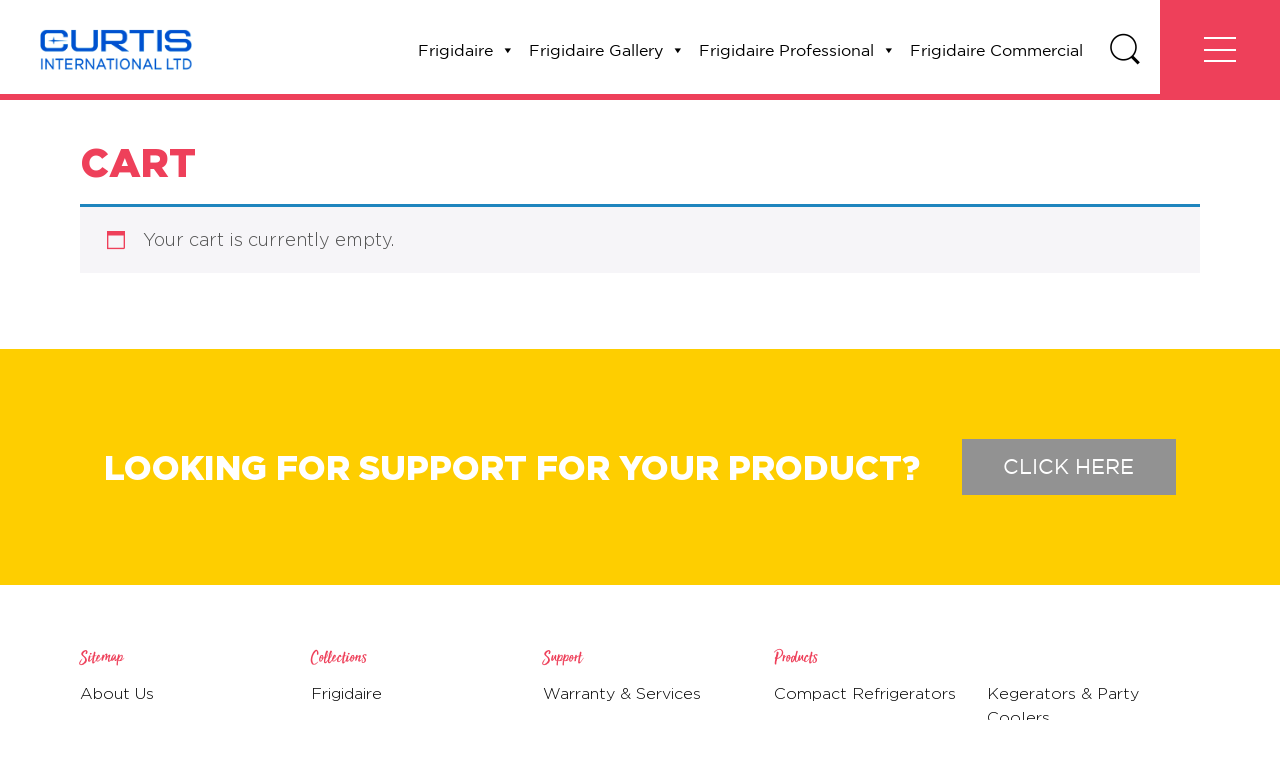

--- FILE ---
content_type: text/css
request_url: https://curtisint.com/frigidaire/wp-content/themes/curtis/style.css
body_size: 16637
content:
/*
Theme Name: Curtis International
*/
/* #### Generated By: http://www.cufonfonts.com #### */

@font-face {
    font-family: 'custom_freshregular';
    src: url('fonts/custom_fresh-webfont.woff2') format('woff2'),
         url('fonts/custom_fresh-webfont.woff') format('woff');
    font-weight: normal;
    font-style: normal;

}
@font-face {
    font-family: 'Gotham';
    src: url('fonts/Gotham-Bold.woff2') format('woff2'),
        url('fonts/Gotham-Bold.woff') format('woff');
    font-weight: bold;
    font-style: normal;
}

@font-face {
    font-family: 'Gotham';
    src: url('fonts/Gotham-BookItalic.woff2') format('woff2'),
        url('fonts/Gotham-BookItalic.woff') format('woff');
    font-weight: normal;
    font-style: italic;
}

@font-face {
    font-family: 'Gotham';
    src: url('fonts/Gotham-Light.woff2') format('woff2'),
        url('fonts/Gotham-Light.woff') format('woff');
    font-weight: 300;
    font-style: normal;
}

@font-face {
    font-family: 'Gotham';
    src: url('fonts/Gotham-Book.woff2') format('woff2'),
        url('fonts/Gotham-Book.woff') format('woff');
    font-weight: normal;
    font-style: normal;
}

@font-face {
    font-family: 'Gotham';
    src: url('fonts/Gotham-Medium.woff2') format('woff2'),
        url('fonts/Gotham-Medium.woff') format('woff');
    font-weight: 500;
    font-style: normal;
}

@font-face {
    font-family: 'Gotham';
    src: url('fonts/Gotham-LightItalic.woff2') format('woff2'),
        url('fonts/Gotham-LightItalic.woff') format('woff');
    font-weight: 300;
    font-style: italic;
}

@font-face {
    font-family: 'Gotham';
    src: url('fonts/Gotham-BoldItalic.woff2') format('woff2'),
        url('fonts/Gotham-BoldItalic.woff') format('woff');
    font-weight: bold;
    font-style: italic;
}

@font-face {
    font-family: 'Gotham';
    src: url('fonts/Gotham-MediumItalic.woff2') format('woff2'),
        url('fonts/Gotham-MediumItalic.woff') format('woff');
    font-weight: 500;
    font-style: italic;
}

@font-face {
    font-family: 'Gotham';
    src: url('fonts/Gotham-Medium.woff2') format('woff2'),
        url('fonts/Gotham-Medium.woff') format('woff');
    font-weight: 500;
    font-style: normal;
}

@font-face {
    font-family: 'Gotham';
    src: url('fonts/Gotham-XLight.woff2') format('woff2'),
        url('fonts/Gotham-XLight.woff') format('woff');
    font-weight: 300;
    font-style: normal;
}

@font-face {
    font-family: 'Gotham';
    src: url('fonts/Gotham-XLightItalic.woff2') format('woff2'),
        url('fonts/Gotham-XLightItalic.woff') format('woff');
    font-weight: 300;
    font-style: italic;
} 

@font-face {
    font-family: 'Gotham';
    src: url('fonts/Gotham-Bold.woff2') format('woff2'),
        url('fonts/Gotham-Bold.woff') format('woff');
    font-weight: bold;
    font-style: normal;
}

@font-face {
    font-family: 'Gotham';
    src: url('fonts/Gotham-ThinItalic.woff2') format('woff2'),
        url('fonts/Gotham-ThinItalic.woff') format('woff');
    font-weight: 100;
    font-style: italic;
}

@font-face {
    font-family: 'Gotham';
    src: url('fonts/Gotham-BookItalic.woff2') format('woff2'),
        url('fonts/Gotham-BookItalic.woff') format('woff');
    font-weight: 500;
    font-style: italic;
}

@font-face {
    font-family: 'Gotham';
    src: url('fonts/Gotham-Light.woff2') format('woff2'),
        url('fonts/Gotham-Light.woff') format('woff');
    font-weight: 300;
    font-style: normal;
}

@font-face {
    font-family: 'Gotham';
    src: url('fonts/Gotham-Black.woff2') format('woff2'),
        url('fonts/Gotham-Black.woff') format('woff');
    font-weight: 500;
    font-style: normal;
}

@font-face {
    font-family: 'Gotham';
    src: url('fonts/Gotham-UltraItalic.woff2') format('woff2'),
        url('fonts/Gotham-UltraItalic.woff') format('woff');
    font-weight: 500;
    font-style: italic;
}

@font-face {
    font-family: 'Gotham';
    src: url('fonts/Gotham-Thin.woff2') format('woff2'),
        url('fonts/Gotham-Thin.woff') format('woff');
    font-weight: 100;
    font-style: normal;
}
.blue-bg{
    background: #4ecaf0!important;
}

.yellow-bg{
    background: #fece00!important;
}

#footer-top h3 {
	color: #c480dd;
	text-transform: capitalize;
	font-size: 18px;
	margin: 0 0 12px;
}

#header-search input[type="submit"] {
	background: #53c2bb url(images/icon-search.png) center center no-repeat;
}

@font-face {
	font-family: 'AvenirNext Medium';
	src: url('fonts/AvenirNext-Medium.eot');
	src: local('?'), url('fonts/AvenirNext-MediuEE405Am.woff') format('woff'), url('fonts/AvenirNext-Medium.ttf') format('truetype'), url('fonts/AvenirNext-Medium#AvenirNext-Medium') format('svg');
	font-style: normal
}

@font-face {
	font-family: 'AvenirNext Regular';
	src: url('fonts/AvenirNext-Regular.eot');
	src: local('?'), url('fonts/AvenirNext-Regular.woff') format('woff'), url('fonts/AvenirNext-Regular.ttf') format('truetype'), url('fonts/AvenirNext-Regular#AvenirNext-Regular') format('svg');
	font-style: normal
}

@font-face {
	font-family: 'Nunito ExtraLight';
	src: url('fonts/Nunito-ExtraLight.eot');
	src: local('?'), url('fonts/Nunito-ExtraLight.woff') format('woff'), url('fonts/Nunito-ExtraLight.ttf') format('truetype'), url('fonts/Nunito-ExtraLight#Nunito-ExtraLight') format('svg');
	font-style: normal
}

body {
	background: #FFF;
	font-family: 'Gotham';
    font-weight: 300;
    font-style: normal;
	color: #000;
	font-size: 18px;
	line-height: 30px
}

* {
	-webkit-font-smoothing: antialiased;
	transition: color .15s linear;
	-moz-transition: color .15s linear;
	-webkit-transition: color .15s linear;
	transition: background .15s linear;
	-moz-transition: background .15s linear;
	-webkit-transition: background .15s linear
}

a {
	color: #EE405A
}

a:hover,
a:focus {
	color: #00364c;
	text-decoration: none
}

h1,
h2,
h3,
h4,
h5 {
	width: 100%;
	margin: 0 0 30px;
	font-family: 'Gotham';
    font-weight: 500;
    font-style: normal;
}

h1 {
	text-align: center;
	margin: 0 0 20px;
	color: #333;
	font-size: 30px
}

p {
	width: 100%;
	color: #000;
	font-size: 18px;
	line-height: 30px;
	margin: 0 0 40px
}

strong {
	font-family: 'AvenirNext Medium', sans-serif
}

img {
	max-width: 100%;
	height: auto
}

ul {
	padding: 0;
	margin: 0;
	list-style: none
}

input[type="text"] {
	height: 40px;
	line-height: 40px;
	padding: 0 12px
}

input[type="email"] {
	height: 40px;
	line-height: 40px;
	padding: 0 12px
}

input[type="password"] {
	height: 40px;
	line-height: 40px;
	padding: 0 12px
}

input:focus::-webkit-input-placeholder {
	font-size: 0px
}

input:focus::-moz-placeholder {
	font-size: 0px
}

input:focus:-ms-input-placeholder {
	font-size: 0px
}

input:focus:-moz-placeholder {
	font-size: 0px
}

input[type="submit"] {
	background: #EE405A;
	font-size: 14px;
	color: #FFF;
	text-align: center;
	display: block;
	margin: 0 auto;
	clear: both;
	border-radius: 5px;
	height: 36px;
	padding: 0 20px;
	line-height: 36px;
	font-weight: normal;
	text-decoration: none !important;
	text-transform: uppercase;
	border: 0px;
	float: right;
	font-family: 'Gotham';
    font-weight: 300;
    font-style: normal;
}

input[type="submit"]:hover {
	background: #cf4016
}

.woocommerce #respond input#submit,
.woocommerce a.button,
.woocommerce button.button,
.woocommerce input.button {
	background: #EE405A;
	font-size: 14px;
	color: #FFF;
	text-align: center;
	display: block;
	margin: 0 auto;
	clear: both;
	border-radius: 5px;
	padding: 0 20px;
	line-height: 36px;
	font-weight: normal;
	text-decoration: none !important;
	text-transform: uppercase;
	border: 0px;
	float: right;
	font-family: 'Gotham';
    font-weight: 300;
    font-style: normal;
}

#page {
	width: 100%
}

.container {
	max-width: 1490px;
	width: 100%;
	padding: 0 40px
}

.alignleft {
	float: left;
	margin: 0 10px 10px 0
}

.alignright {
	float: right;
	margin: 0 0 10px 10px
}

.aligncenter {
	float: none;
	display: block;
	margin: 0 auto 10px
}

.layout {
	float: left;
	width: 100%;
	margin: 0
}

.col-left {
	float: left;
	width: 48%;
	margin: 0 4% 0 0
}

.col-right {
	float: left;
	width: 48%;
	margin: 0
}

.button {
	background: #EE405A;
	font-size: 13px;
	color: #FFF;
	text-align: center;
	display: table;
	margin: 0 auto;
	clear: both;
	border-radius: 0px;
	width: auto;
	padding: 0 20px;
	line-height: 40px;
	font-weight: normal;
	text-decoration: none !important;
	text-transform: uppercase
}

.button:hover {
	color: #FFF;
	background: #659ae0
}

@media (max-width:767px) {
	.col-left {
		float: left;
		width: 100% !important;
		margin: 0 0 30px 0
	}
	.col-right {
		float: left;
		width: 100% !important;
		margin: 0
	}
}

#masthead {
	width: 100%;
	position: fixed;
	margin: 0;
	z-index: 999;
	transition: all .2s ease-in-out;
	-webkit-transition: all .2s ease-in-out;
	-o-transition: all .2s ease-in-out
}

.headroom--unpinned:not(.main-menu-in) #masthead {
	-webkit-transform: translate(0, -100%);
	-ms-transform: translate(0, -100%);
	-o-transform: translate(0, -100%);
	transform: translate(0, -100%)
}

#header-branding {
	width: 100%;
	float: left;
	padding: 0;
	height: 100px;
	background: #FFF;
	border-bottom: 6px solid #EE405A
}

#header-left {
	float: left;
    height: 100px;
    display: table;
    max-width: 15%;
}

#logo {
	padding: 18px 0 18px 40px;
	display: table-cell;
    vertical-align: middle;
}



#top-navigation{
    float: right;
    width: calc(100% - 120px);
}

#header-right {
	float: right;
	max-width: 85%;
}

#header-search {
	float: right;
	max-width: 700px;
	min-width: 400px;
	height: 100px;
	margin: 0 25px 0 0;
	padding: 23px 0 0 0;
	cursor: pointer;
	position: relative
}

#header-search form {
	float: left;
	border: 2px solid #cecece;
	border-radius: 6px;
	height: 52px;
	background: #FFF
}

#header-search ::-webkit-input-placeholder {
	color: #7e7e7e
}

#header-search ::-moz-placeholder {
	color: #7e7e7e
}

#header-search :-ms-input-placeholder {
	color: #7e7e7e
}

#header-search :-moz-placeholder {
	color: #7e7e7e
}

#header-search input:focus::-webkit-input-placeholder {
	font-size: 0px
}

#header-search input:focus::-moz-placeholder {
	font-size: 0px
}

#header-search input:focus:-ms-input-placeholder {
	font-size: 0px
}

#header-search input:focus:-moz-placeholder {
	font-size: 0px
}

#header-search .searchandfilter ul {
	display: inline-block;
	float: left;
	height: 48px
}

#header-search .searchandfilter li {
	margin: 0;
	padding: 0;
	float: left
}

#header-search .searchandfilter li:nth-child(2) {
	height: 38px;
	overflow: hidden;
	margin: 6px 73px 6px 0;
	padding: 0 0 0 10px;
	border-left: 1px solid #cecece;
	background: url(images/icon-dropdown.png) no-repeat right #FFF;
	display: none
}

#header-search input[type="text"] {
	border: 0px;
	font-size: 17px;
	height: 48px;
	line-height: 40px;
	padding: 0 18px;
	width: 406px;
	background: transparent;
	outline: 0px !important
}

#header-search select {
	background: transparent !important;
	width: 100%;
	max-width: 190px;
	padding: 4px 26px 6px 10px;
	font-size: 17px;
	line-height: 28px;
	border: 0;
	border-radius: 0;
	height: 38px;
	float: left;
	color: #787878;
	outline: 0px !important
}

#header-search input[type="submit"] {
	background: #EE405A url(images/icon-search.png) center center no-repeat;
	font-size: 14px;
	color: #FFF;
	text-align: center;
	display: block;
	margin: 0 auto;
	clear: both;
	border-radius: 0 5px 5px 0;
	height: 48px;
	width: 60px;
	padding: 0 20px;
	line-height: 36px;
	font-weight: normal;
	text-decoration: none !important;
	text-transform: uppercase;
	border: 0px;
	position: absolute;
	right: 2px;
	font-family: 'Gotham';
    font-weight: 300;
    font-style: normal;
	text-indent: -9000px
}

#header-phone {
	float: right;
	margin: 0;
	color: #EE405A;
	font-size: 21px;
	
	height: 100px;
	width: 14.6%;
	line-height: 100px;
	width: 280px
}

#header-phone a {
	color: #000
}

#header-phone a:hover {
	color: #f15023
}

#header-account {
	float: right;
	height: 100px;
	margin: 0;
	width: 30%;
	max-width: 280px;
	min-width: 180px
}

#header-account li {
	height: 100px;
	padding: 23px 0 0 0;
	margin: 0 15px 0 0;
	width: auto;
	clear: none;
	float: left
}

#header-account li:last-child {
	margin: 0
}

#header-account li a {
	background: #929292;
	font-size: 19px;
	color: #FFF;
	display: block;
	padding: 10px 20px;
	text-transform: uppercase;
	float: left;
	height: auto
}

#header-account li:hover a {
	background: #414141
}

#header-account li:last-child a {
	background: #EE405A;
	font-size: 19px;
	color: #FFF;
	display: block;
	padding: 10px 20px;
	text-transform: uppercase;
	
	float: left;
	height: auto
}

#header-account li:last-child:hover a {
	background: #EE405A
}

@media (min-width:1400px) {
	#header-right {
		width: 80%
	}
	#header-search {
		max-width: 800px
	}
	#header-search select {
		max-width: 240px
	}
	#header-search input[type="text"] {
		width: 606px
	}
}

@media (max-width:1330px) {
	#header-search input[type="text"] {
		width: 506px
	}
}

@media (max-width:1199px) {
	#masthead #header-search {
		display: none !important
	}
	#header-account {
		display: none !important
	}
	#header-right {
		width: 65%
	}
}

@media (max-width: 991px) {
	#masthead {
		position: relative
	}
	#header-branding {
		height: 90px
	}
	#header-left {
		height: 90px
	}
	#logo {
		padding: 0 0 0 30px;
		height: 90px;
	}
	#logo img {
		display: inline;
		vertical-align: middle;
		float: none
	}
}

@media (max-width: 767px) {
	#header-branding {
		height: auto
	}
	#header-right {
		width: auto
	}
	#header-phone {
		display: inline-block;
		text-align: center;
		float: none
	}
}

#mobile-nav {
	float: right;
	height: 94px;
	width: 120px;
	padding: 0;
	margin: 0;
	border: 0px;
	border-radius: 0px;
	background: #EE405A
}

@media (max-width: 991px) {
	#mobile-nav {
		height: 90px;
		width: 120px
	}
}

#main {
	width: 100%;
	clear: both;
	margin: 100px 0 0 0;
	float: left
}

#page-title {
	font-size: 36px;
	line-height: 1.4;
	margin: 0 0 24px 0
}

#primary {
	float: right;
	width: 78%;
	margin: 0 0 0 0.5%;
	min-height: 100px
}

#secondary {
	float: left;
	width: 20%;
	margin: 0;
	min-height: 100px
}

@media (max-width: 991px) {
	#main {
		margin: 0
	}
	#primary {
		width: 100%;
		margin: 0 0 20px 0
	}
	#secondary {
		width: 100%;
		margin: 0
	}
}

#home-banner {
	float: left;
	width: 100%;
	margin: 0;
	padding: 0;
}

#home-banner li {
	float: left;
	width: 100%;
	height: 500px;
	margin: 0;
	padding: 165px 0 0
}

#home-banner h2 {
	color: #393939;
	font-weight: normal;
	float: left;
	width: 100%;
	max-width: 600px;
	font-size: 44.75px;
	line-height: 1.3;
	text-align: center;
	margin: 0;
	padding: 32px 20px 32px 90px;
	background: rgba(255, 255, 255, .8)
}

#home-banner .flex-direction-nav {
	top: 0;
	left: 0;
	position: absolute;
	height: 100%;
	width: 100%
}

#home-banner .flex-direction-nav a.flex-prev {
	margin: -25px 0 0 0;
	display: block;
	width: 0;
	height: 0;
	width: 50px;
	height: 50px;
	position: absolute;
	top: 50%;
	z-index: 10;
	left: 20px !important;
	cursor: pointer;
	text-indent: -9999px;
	opacity: 0;
	-webkit-transition: all .3s ease;
	background: url(images/slider-left.png) center center no-repeat;
	background-size: 100% 100%
}

#home-banner .flex-direction-nav a.flex-next {
	width: 0;
	height: 0;
	margin: -25px 0 0 0;
	width: 50px;
	height: 50px;
	display: block;
	position: absolute;
	top: 50%;
	z-index: 10;
	right: 20px !important;
	cursor: pointer;
	text-indent: -9999px;
	opacity: 0;
	-webkit-transition: all .3s ease;
	background: url(images/slider-right.png) center center no-repeat;
	background-size: 100% 100%
}

#home-banner:hover .flex-direction-nav a.flex-prev {
	opacity: 0.6
}

#home-banner:hover .flex-direction-nav a.flex-next {
	opacity: 0.6
}

@media (max-width: 991px) {
	#home-banner li {
		height: 400px;
		padding: 100px 0 0 0
	}
	#home-banner h2 {
		font-size: 50px;
		line-height: 66px
	}
}

@media (max-width: 767px) {
	#home-banner li {
		height: 350px;
		padding: 120px 0 0 0
	}
	#home-banner h2 {
		width: 100%;
		max-width: 60%;
		margin: 0;
		font-size: 25px;
		line-height: 40px
	}
	#home-banner .flex-direction-nav a.flex-prev {
		margin: -20px 0 0 0;
		border-top: 20px solid transparent;
		border-bottom: 20px solid transparent;
		border-right: 20px solid #EE405A
	}
	#home-banner .flex-direction-nav a.flex-next {
		margin: -20px 0 0 0;
		border-top: 20px solid transparent;
		border-bottom: 20px solid transparent;
		border-left: 20px solid #EE405A
	}
}

#brand-logos {
	padding: 75px 0;
	height: 235px;
	background: #FFF;
	display: table;
	margin: 0 auto;
}

#brand-logos .brand-logo {
	width: 20%;
	height: 66px;
	vertical-align: middle;
	display: table-cell;
	padding: 0 10px;
	float: left;
	position: relative
}

#brand-logos img {
	display: inline-block;
	margin: 0 auto;
	vertical-align: middle
}

#home-cats {
	float: left;
	width: 100%;
	position: relative
}

.category-content {
	display: table-cell;
	vertical-align: middle;
	width: 100%;
	height: 100%
}

.home-category {
	height: 466px;
	cursor: pointer;
	background: url(images/box-bg.png) top center repeat !important
}

.category-link {
	position: absolute;
	top: 0px;
	left: 0px;
	width: 100%;
	height: 100%;
	z-index: 99
}

.category-content {
	height: 466px
}

.home-category h3 {
	font-family: 'Gotham';
    font-weight: 500;
    font-style: normal;
}

.home-category h3 span {
	margin: 0;
	display: inline-block;
	-webkit-transition: .3s all ease-in-out;
	-o-transition: .3s all ease-in-out;
	transition: .3s all ease-in-out
}

.home-category h3 i {
	background: url(images/arrow.png) top right no-repeat;
	width: 19px;
	height: 22px;
	display: none;
	-webkit-transition: .2s all ease-in-out;
	-o-transition: .2s all ease-in-out;
	transition: .2s all ease-in-out;
	-webkit-transition: 0s background-position ease-in-out;
	-o-transition: 0s background-position ease-in-out;
	transition: 0s background-position ease-in-out
}

.home-category:hover h3 span {
	color: #EE405A
}

.home-category:hover h3 i {
	background-position: right -44px
}

#home-category1 {
	position: absolute;
	width: 50%;
	margin: 0 0 5px;
	display: table;
	vertical-align: middle
}

#home-category1 img {
	width: 46%;
	display: inline;
	vertical-align: middle
}

#home-category1 h3 {
	color: #626262;
	font-size: 47px;
	top: 50%;
	right: 0;
	margin: -25px 0 0 0;
	vertical-align: middle;
	width: 54%;
	position: absolute;
	padding: 0;
	text-align: center
}

#home-category2 {
	position: absolute;
	top: 0px;
	left: 51%;
	width: 19%;
	margin: 0 0 5px
}

#home-category2 .category-content {
	float: left
}

#home-category2 img {
	margin: 60px auto 50px;
	display: block;
	max-height: 300px
}

#home-category2 h3 {
	color: #626262;
	font-size: 47px;
	position: absolute;
	margin: 0 auto;
	bottom: 40px;
	width: 100%;
	padding: 0;
	text-align: center
}

#home-category3 {
	position: absolute;
	top: 486px;
	left: 0px;
	width: 19%;
	margin: 0 0 5px
}

#home-category3 .category-content {
	float: left
}

#home-category3 img {
	margin: 10px auto 10px;
	display: block;
	max-width: 90%;
	max-height: 350px
}

#home-category3 h3 {
	color: #626262;
	font-size: 42px;
	display: table;
	margin: 0 auto;
	width: 100%;
	
	padding: 0;
	text-align: center;
	position: absolute;
	bottom: 40px
}

#home-category4 {
	position: absolute;
	top: 0px;
	right:0;
	width:29%;
	margin: 0 0 5px;
	display: table
}

#home-category4 img {
	margin: 0 0 0 2%;
	max-width: 52%;
	vertical-align: middle;
	display: inline
}

#home-category4 h3 {
	color: #626262;
	font-size: 47px;
	top: 50%;
	right: 0;
	margin: -25px 0 0 0;
	vertical-align: middle;
	width: 44%;
	position: absolute;
	padding: 0
}

#home-category5 {
	position: absolute;
	top: 0px;
	right: 0px;
	height: 952px;
	width: 29%;
	margin: 0 0 5px;
	overflow: hidden
}

#home-category5 .category-content {
	float: left;
	height: 940px
}

#home-category5 .category-image {
	position: absolute;
	bottom: 0px;
	width: 100%
}

#home-category5 img {
	width: auto;
	max-height: 650px;
	margin: 0 auto;
	display: block
}

#home-category5 h3 {
	color: #626262;
	font-size: 47px;
	display: table;
	margin: 72px auto;
	width: auto;
	padding: 0
}

@media (max-width: 1499px) {
	.home-category {
		height: 400px
	}
	.category-content {
		height: 400px
	}
	#home-category1 h3 {
		font-size: 35px
	}
	#home-category2 h3 {
		font-size: 35px
	}
	#home-category2 h3 span {
		background-size: 16px auto
	}
	#home-category3 {
		top: 414px
	}
	#home-category3 img {
		width: 90%
	}
	#home-category3 h3 {
		font-size: 35px
	}
	#home-category3 h3 span {
		background-size: 16px auto
	}
	#home-category4 {
		top: 0;
	}
	#home-category4 h3 {
		font-size: 35px;
		float: right
	}
	#home-category4 h3 span {
		background-size: 16px auto
	}
	#home-category5 {
		height: 814px;
		width: 29.025%
	}
	#home-category5 h3 {
		font-size: 35px
	}
	#home-category5 h3 span {
		background-size: 16px auto
	}
}

@media (max-width: 991px) {
	.home-category {
		width: 100% !important;
		position: relative !important;
		top: auto !important;
		left: auto !important;
		height: 320px !important;
		margin: 0 0 10px !important;
		background: url(images/box-bg.png) top center no-repeat !important;
		background-size: cover !important
	}
	.category-content {
		height: 320px !important;
		margin: 0 !important;
		padding: 0 !important;
		float: left !important;
		width: 50% !important;
		display: table !important
	}
	.category-image {
		width: 100% !important;
		display: table-cell !important;
		vertical-align: middle !important;
		height: 320px !important;
		position: relative !important;
		max-width: 50% !important;
		text-align: center !important
	}
	.category-image img {
		display: block !important;
		margin: 0 auto !important;
		width: auto !important;
		max-width: 80% !important
	}
	.category-content h3 {
		font-size: 30px !important;
		margin: -16px 0 0 0 !important;
		top: 50% !important;
		right: 5% !important;
		vertical-align: middle !important;
		width: auto !important;
		max-width: 50%;
		position: absolute !important;
		padding: 0 30px 0 0 !important;
		text-align: right
	}
	.category-content h3 span br {
		display: none
	}
	#home-category2 {
		position: relative;
		top: auto;
		left: auto;
		width: 100%;
		height: 320px;
		margin: 0 0 10px;
		background-size: cover !important
	}
	#home-category2 .category-content {
		height: 320px
	}
	#home-category2 img {
		display: inline;
		vertical-align: middle;
		width: 80%;
		margin: 0
	}
	#home-category2 h3 {
		top: 50%;
		right: 5%;
		vertical-align: middle;
		width: auto;
		position: absolute;
		
		padding: 0 30px 0 0;
		bottom: auto;
		height: auto;
		font-size: 30px;
		margin: -16px 0 0 0
	}
	#home-category3 {
		position: relative;
		top: auto;
		left: auto;
		width: 100%;
		height: 320px;
		padding: 0;
		margin: 0 0 10px;
		overflow: hidden;
		background-size: cover !important
	}
	#home-category3 .category-content {
		height: 320px;
		float: none !important
	}
	#home-category3 img {
		display: inline;
		vertical-align: middle;
		max-width: 170px;
		margin: 0 0 0 20%;
		width: auto;
		max-height: 100%
	}
	#home-category3 h3 {
		top: 50%;
		left: auto;
		right: 5%;
		vertical-align: middle;
		width: auto;
		position: absolute;
		
		padding: 0 30px 0 0;
		bottom: auto;
		height: auto;
		font-size: 30px;
		margin: -16px 0 0 0
	}
	#home-category4 {
		position: relative;
		top: auto;
		left: auto;
		width: 100%;
		height: 320px;
		background-size: cover !important
	}
	#home-category4 .category-content {
		height: 320px;
		float: none !important
	}
	#home-category4 img {
		max-width: 40%
	}
	#home-category5 {
		position: relative;
		top: auto;
		right: auto;
		width: 100%;
		background-size: cover !important
	}
	#home-category5 .category-content {
		float: none !important
	}
}

@media (max-width: 767px) {
	.home-category {
		height: 260px !important
	}
	.category-content {
		height: 260px !important
	}
	.category-image {
		height: 260px !important
	}
	.home-category h3 {
		font-size: 28px !important;
		right: 0 !important
	}
	.home-category h3 span {
		max-width: 190px;
		text-align: right
	}
}

#home-products {
	padding: 100px 20px 75px;
	float: left;
	width: 100%
}

#home-products h2 {
	color: #FFF;
	text-align: center;
	text-transform: uppercase;
	font-size: 45px;
	line-height: 1.2
}

#home-products p {
	color: #FFF;
	font-size: 26px;
	line-height: 40px;
	text-align: center
}

#page #home-products .button {
	font-size: 21px;
	height: 72px;
	line-height: 72px;
	padding: 0 30px;
	border-radius: 0px;
	float: none !important;
	display: table !important;
	background: #EE405A!important
}

#page #home-products .button:hover {
	background: #659ae0!important
}

@media (max-width: 767px) {
	#home-products h2 {
		font-size: 35px
	}
	#home-products p {
		font-size: 20px;
		line-height: 1.7
	}
}

#home-support {
	float: left;
	width: 100%;
	padding: 60px 20px
}

#home-support h2 {
	color: #FFF;
	text-align: center;
	text-transform: uppercase;
	margin: 0
}

@media (max-width: 991px) {
	#home-support h2 {
		line-height: 1.3
	}
}

#home-features {
	float: left;
	width: 100%;
	padding: 120px 20px 100px
}

#home-features .feature {
	float: left;
	width: 33.33%
}

#home-features .feature-image {
	height: 280px
}

#home-features .feature img {
	margin: 0 auto 20px;
	display: block;
	max-width: 70%
}

#home-features .feature h3 {
	font-size: 24px;
	text-align: center
}

#home-features .feature:hover h3 {
	color: #EE405A
}

@media (max-width: 991px) {
	#home-features {
		padding: 90px 20px
	}
	#home-features .feature-image {
		height: 230px
	}
	#home-features .feature h3 {
		font-size: 24px
	}
}

@media (max-width: 767px) {
	#home-features {
		padding: 60px 20px
	}
	#home-features .feature {
		width: 100%;
		margin: 0 0 30px
	}
	#home-features .feature:last-child {
		margin: 0
	}
	#home-features .feature-image {
		margin: 0 0 40px;
		height: auto
	}
	#home-features .feature img {
		max-width: 200px
	}
}

#support {
	float: left;
	width: 100%;
	padding: 90px 5%
}

#support h2 {
	text-align: left;
	margin: 0;
	color: #FFF;
	text-transform: uppercase;
	height: 56px;
	line-height: 56px;
	word-break: break-word;
	float: left;
	width: 80%;
	font-size: 34px
}

#support .button {
	background: #929292 !important;
	font-size: 21px !important;
	clear: none !important;
	color: #FFF !important;
	display: block !important;
	padding: 10px 20px !important;
	text-transform: uppercase !important;
	float: left !important;
	height: auto !important;
	border-radius: 0px !important;
	width: 20%
}

#support .button:hover {
	background: #659ae0 !important
}

@media (max-width: 991px) {
	#support {
		padding: 90px 20px
	}
	#support h2 {
		font-size: 35px
	}
}

@media (max-width: 767px) {
	#support {
		padding: 50px 20px
	}
	#support h2 {
		font-size: 28px;
		line-height: 1.3;
		width: 100%;
		text-align: center;
		height: auto;
		margin: 0 0 25px
	}
	#support .button {
		margin: 0 auto !important;
		width: 280px !important;
		display: table !important;
		float: none !important
	}
}

#colophon {
	float: left;
	width: 100%;
	clear: both;
	margin: 0;
	padding: 0;
	position: relative;
	background: #FFF
}

#footer-top {
	padding: 60px 40px 40px;
	margin: 0;
	clear: both;
	float: left;
	width: 100%
}

#footer-col1 {
	float: left;
	width: 20.66%;
	margin: 0;
	padding: 0 20px 0 0
}

#footer-col2 {
	float: left;
	width: 20.66%;
	padding: 0 20px 0 0;
	margin: 0
}

#footer-col3 {
	float: left;
	width: 20.66%;
	margin: 0;
	padding: 0 20px 0 0
}

#footer-col4 {
	float: left;
	width: 38%;
	margin: 0;
	padding: 0
}

#footer-col4 .widget {
	float: left;
	width: 50%;
	padding: 0 20px 0 0
}

#footer-top h3 {
	color: #EE405A!important;
	text-transform: none;
	font-size: 18px;
	margin: 0 0 12px;
	font-family: 'custom_freshregular';
	
}

#footer-top p {
	color: #000;
	font-size: 14px;
	line-height: 24px;
	width: 100%
}

#footer-top p a {
	color: #000;
	font-size: 14px
}

#footer-top ul {
	float: left;
	width: 100%;
	margin: 0
}

#footer-top ul li {
	margin: 0 0 8px;
	font-size: 16px;
	line-height: 1.5
}

#footer-top ul li a {
	color: #000
}

#footer-top ul li a:hover {
	color: #EE405A
}

#footer-bottom {
	padding: 20px 40px;
	clear: both;
	float: left;
	width: 100%;
	background: #EE405A
}

.footer-middle p{
    color: #FFF;
    font-size: 14px;
    clear: none;
    width: auto;
    margin: 0;
    text-align: center;
}

.footer-bottom  .widget {
	float: left;
	width: auto
}

.footer-bottom .widget:last-child {
	float: right;
	width: auto
}

.footer-bottom p {
	color: #FFF;
	float: left;
	font-size: 14px;
	clear: none;
	width: auto;
	margin: 0
}

.footer-bottom p a {
	color: #FFF
}

.footer-bottom p a:hover {
	color: #FFF
}

.footer-bottom p a:hover {
	text-decoration: underline
}

@media (max-width: 991px) {
	#footer-col1 {
		width: 100%;
		margin: 0 0 30px
	}
	#footer-col2 {
		width: 100%;
		margin: 0 0 30px
	}
	#footer-col3 {
		width: 100%;
		margin: 0 0 30px
	}
	#footer-col4 {
		width: 100%;
		margin: 0
	}
	#footer-col4 .widget {
		width: 100%;
		margin: 0 0 30px
	}
	#footer-col4 .widget:last-child {
		margin: 0
	}
	#footer-col4 .widget h3 {
		display: none
	}
	#footer-col4 .widget:first-child h3 {
		display: block
	}
	#footer-top h3 {
		text-align: center
	}
	#footer-top ul {
		text-align: center
	}
	#footer-top p br {
		display: none
	}
	#footer-bottom {
		padding: 20px
	}
	#footer-bottom .widget {
		width: 100%
	}
	#footer-bottom .widget:last-child {
		width: 100%
	}
	#footer-bottom p {
		width: 100%;
		text-align: center;
		font-size: 17px
	}
}

@media (max-width: 767px) {
	#footer-top {
		margin: 0;
		padding: 50px 40px
	}
	#footer-col1 {
		width: 100%;
		margin: 0 0 40px
	}
	#footer-col2 {
		width: 100%;
		margin: 0 0 40px
	}
	#footer-col3 {
		width: 100%;
		margin: 0 0 30px;
		text-align: center
	}
	#footer-col4 {
		width: 100%;
		margin: 0;
		text-align: center
	}
	#footer-bottom .widget {
		width: 100%
	}
	#footer-bottom .widget:last-child {
		width: 100%
	}
	#footer-bottom p {
		width: 100%;
		text-align: center
	}
}

#banner {
	float: left;
	width: 100%;
	margin: 0;
	padding: 210px 20px;
	background: url(images/banner.jpg) top center no-repeat;
	background-size: cover
}

#banner h1 {
    color: #FFF;
    font-family: 'Gotham';
    float: left;
    width: 100%;
    font-size: 48px;
    text-align: center;
    margin: 0;
    line-height: 1;
    text-shadow: #333 0px 2px 10px;
    font-weight: bold;
}
.category_boxes h3 span span, #banner h1 span{
    text-transform: none!important;
}

@media (max-width: 767px) {
	#banner {
		padding: 60px 20px
	}
	#banner h1 {
		font-size: 38px;
		text-align: center
	}
}

#page-content {
	padding: 40px 40px;
	float: left;
	clear: both;
	width: 100%
}

#page-content h1 {
	font-size: 40px;
	color: #EE405A;
	text-align: left;
	text-transform: uppercase
}

#page-content h2 {
	font-size: 34px;
	color: #EE405A;
	text-transform: uppercase;
	margin: 0 0 30px
}

#page-content h3 {
	font-size: 28px;
	color: #EE405A;
	text-transform: uppercase;
	margin: 0 0 30px
}

#page-content h4 {
	font-size: 24px;
	color: #EE405A;
	text-transform: uppercase;
	margin: 0 0 30px
}

#page-content h5 {
	font-size: 20px;
	color: #EE405A;
	text-transform: uppercase;
	margin: 0 0 30px
}

#page-content ul {
	float: left;
	width: 100%;
	clear: both;
	margin: 0 0 30px;
	padding: 0 0 0 20px
}

#page-content ol {
	float: left;
	width: 100%;
	clear: both;
	list-style: none;
	margin: 0 0 30px;
	padding: 0 0 0 20px
}

#page-content li {
	color: #000;
	font-size: 18px;
	margin: 0 0 10px;
	width: 100%;
	float: left;
	list-style: disc
}

#page-content strong {
	color: #EE405A
}

#page-content .col-left {
	float: left;
	width: 48%;
	margin: 0 4% 0 0
}

#page-content .col-right {
	float: left;
	width: 48%
}

#secondary #banner-form {
	margin: 76px 0 0 0;
	box-shadow: #999 0px 0px 5px
}

@media (max-width: 767px) {
	#page-content {
		padding: 60px 20px
	}
	#page-content .col-left {
		width: 100%;
		margin: 0 0 20px
	}
	#page-content .col-right {
		width: 100%;
		margin: 0 0 20px
	}
	#secondary #banner-form {
		margin: 0 auto;
		float: none;
		display: table
	}
}

#about1 {
	float: left;
	width: 100%;
	padding: 60px 0
}

#about1 img {
	box-shadow: #CCC 0px 0px 6px;
	max-width: 100%;
	height: auto;
	margin: 0 auto;
	display: block
}

#about1 p {
	color: #333333;
	font-size: 25px;
	line-height: 1.5
}

#about1 p:last-child {
	margin: 0
}

#about1 .col-right {
	padding: 90px 0 0 0
}

#about1 p strong {
	color: #005b7f
}

#about2 {
	float: left;
	width: 100%;
	padding: 160px 0
}

#about2 h2 {
	color: #FFF;
	font-size: 50px;
	line-height: 1.2;
	text-align: center;
	margin: 0 0 60px
}

#about2 .button {
	margin: 0 auto !important;
	height: 80px;
	padding: 0 60px !important;
	float: none !important;
	display: table !important;
	line-height: 80px !important;
	background: #db3e3b !important;
	border-radius: 0px !important;
	font-size: 25px !important;
}

#about2 .button {
	background: #a71a18 !important
}

#about3 {
	float: left;
	width: 100%;
	padding: 60px 0
}

#about3 img {
	box-shadow: #CCC 0px 0px 6px;
	max-width: 100%;
	height: auto;
	margin: 0 auto;
	display: block
}

#about3 p {
	color: #333333;
	font-size: 25px;
	line-height: 1.5
}

#about3 .col-left {
	padding: 20px 0 0 0
}

#about3 p strong {
	color: #005b7f
}

@media max-width:767px) {
	#about1 .col-right {
		padding: 0
	}
	#about1 p {
		font-size: 20px
	}
	#about1 p {
		font-size: 20px
	}
	#about2 {
		padding: 60px 0
	}
	#about2 h2 {
		font-size: 30px;
		margin: 0 0 60px
	}
	#about2 .button {
		height: 60px;
		padding: 0 40px !important;
		line-height: 60px !important;
		font-size: 20px !important
	}
	#about3 p {
		font-size: 20px
	}
}

#careers #banner {
	padding: 90px 0 0;
	position: relative
}

#careers #banner h1 {
	font-size: 55px;
	margin: 0 0 490px
}

#careers #banner .overlay {
	background: rgba(255, 255, 255, .7);
	position: absolute;
	width: 100%;
	height: 80px;
	left: 0px;
	bottom: 0px;
	text-align: center;
	padding: 20px 20px
}

#careers #banner .overlay p {
	width: 100%;
	text-align: center;
	color: #000;
	font-size: 30px;
	margin: 0
}

#careers #banner .overlay p a {
	color: #EE405A
}

#careers #banner .overlay p a:hover {
	color: #EE405A;
	text-decoration: underline
}

#careers #page-content .container {
	max-width: 960px
}

#careers #page-content p {
	font-size: 21px;
	text-align: left;
	line-height: 1.4;
	color: #000
}

#careers p strong {
	color: #0b92d5
}

#careers p a {
	color: #0b92d5
}

.careers {
	float: left;
	width: 100%
}

.career {
	float: left;
	width: 48%;
	margin: 0 1% 0 0
}

.career img {
	margin: 0 auto 20px;
	display: block;
	max-width: 100%
}

#page-content .career h3 {
	color: #000;
	text-align: center;
	margin: 0 0 20px;
	line-height: 1.3;
	font-size: 24px;
	text-transform: none
}

#page-content .career .button {
	background: none;
	border-radius: 0px;
	color: #448ccb;
	text-transform: none;
	font-size: 20px;
	height: auto;
	line-height: 1;
	margin: 0 auto;
	display: table;
	float: none
}

#page-content .career .button:hover {
	color: #659ae0
}

@media max-width:767px) {
	#careers #banner {
		padding: 50px 0 0 0
	}
	#careers #banner h1 {
		font-size: 40px;
		margin: 0 0 290px
	}
	#careers #banner .overlay {
		height: 70px
	}
	#careers #banner .overlay p {
		font-size: 24px;
		line-height: 1
	}
	.career {
		width: 100%;
		margin: 0
	}
}

.wpcf ::-webkit-input-placeholder {
	color: #a8a6b7
}

.wpcf ::-moz-placeholder {
	color: #a8a6b7
}

.wpcf :-ms-input-placeholder {
	color: #a8a6b7
}

.wpcf :-moz-placeholder {
	color: #a8a6b7
}

div.wpcf7-response-output {
	margin: 0px !important;
	padding: 0px !important;
	float: left;
	border: 0px !important;
	font-size: 14px;
	color: #000
}

span.wpcf7-not-valid-tip {
	color: #f00;
	font-size: 13px;
	display: block;
	float: left;
	width: 100%;
	padding: 12px 0
}

.wpcf7-submit {
	background: #EE405A;
	font-size: 14px;
	color: #FFF;
	text-align: center;
	display: block;
	margin: 0 auto;
	clear: both;
	border-radius: 5px;
	height: 36px;
	padding: 0 20px;
	line-height: 36px;
	font-weight: normal;
	text-decoration: none !important;
	text-transform: uppercase;
	border: 0px;
	float: right;
	font-family: 'Gotham';
    font-weight: 300;
    font-style: normal;
}

.wpcf7-submit:hover {
	background: #cf4016
}

#page-contact .form-row {
	float: left;
	width: 100%;
	margin: 0 0 20px
}

#page-contact .form-row label {
	float: left;
	width: 100%;
	color: #000;
	text-transform: uppercase;
	font-size: 12px;
	margin: 0 0 10px
}

#page-contact .form-row input {
	height: 28px;
	line-height: 28px;
	padding: 0 12px;
	font-size: 13px;
	color: #646464;
	width: 100%;
	float: left;
	border: 1px solid #d5d5d5;
	border-radius: 3px
}

#page-contact .form-row textarea {
	height: 108px;
	line-height: 28px;
	padding: 0 12px;
	font-size: 13px;
	color: #646464;
	width: 100%;
	float: left;
	border: 1px solid #d5d5d5;
	border-radius: 3px
}

#page-contact .form-submit input {
	background: #5a2582
}

#page-contact .form-submit input:hover {
	background: #3b1f69
}

#page-contact .col-right {
	padding: 92px 0 0 0
}

#page-contact .col-right img {
	float: left;
	width: 40%;
	margin: 0 5% 0 0
}

#page-contact .col-right .text {
	float: left;
	width: 55%
}

#page-contact .contact-email {
	background: url(images/contact-email.png) 0px 4px no-repeat;
	padding: 2px 0 2px 28px;
	line-height: 1;
	float: left;
	width: 100%;
	margin: 0 0 10px;
	color: #000
}

#page-contact .contact-phone {
	background: url(images/contact-phone.png) 2px 4px no-repeat;
	padding: 2px 0 2px 28px;
	line-height: 1.5;
	float: left;
	width: 100%;
	margin: 0 0 10px;
	color: #000
}

#page-contact .contact-location {
	background: url(images/contact-location.png) 2px 4px no-repeat;
	padding: 2px 0 2px 28px;
	line-height: 1.4;
	float: left;
	width: 100%;
	margin: 0 0 10px;
	color: #000
}

@media (max-width: 767px) {
	#page-contact .col-right {
		padding: 20px 0 0 0
	}
}

#takebacks #page-content .container>p {
	text-align: center;
	max-width: 760px;
	margin: 0 auto 60px;
	
	font-size: 22px
}

#takebacks #page-content p strong {
	color: #EE405A
}

#takebacks .locations {
	float: left;
	width: 100%
}

#takebacks .location {
	float: left;
	width: 33.33%;
	padding: 0 1%
}

#takebacks .location-image {
	float: left;
	width: 100%;
	height: 300px;
	text-align: center;
	margin: 0 0 50px
}

#takebacks .location img {
	display: block;
	margin: 0 auto
}

#takebacks .location h3 {
	float: left;
	width: 100%;
	text-align: center;
	font-size: 30px;
	text-transform: none;
	color: #000
}

#takebacks .location p {
	float: left;
	width: 100%;
	text-align: center;
	font-size: 18px;
	line-height: 28px;
	margin: 0 0 20px
}

#takebacks .location p a {
	color: #EE405A
}

#takebacks .location strong {
	color: #EE405A
}

@media (max-width: 767px) {
	#takebacks .location {
		width: 100%;
		margin: 0 0 40px
	}
}

#contact #page-content {
	padding: 0
}

#contact #page-content .col-left {
	padding: 60px 0 0 20px;
	margin: 0;
	width: 50%
}

#contact #page-content .col-right {
	padding: 60px 0 0 20px
}

#contact #page-content h2 {
	text-transform: uppercase;
	color: #EE405A;
	margin: 0 0 50px
}

#contact #page-content .contact-info {
	float: left;
	width: 50%;
	height: 200px;
	margin: 0 0 20px
}

#contact #page-content .contact-info h3 {
	float: left;
	width: 100%;
	text-transform: uppercase;
	color: #EE405A;
	font-size: 20px;
	margin: 0 0 20px
}

#contact #page-content .contact-info p {
	float: left;
	width: 100%;
	margin: 0 0 10px;
	color: #000;
	font-size: 17px;
	line-height: 36px
}

#contact #page-content .contact-phone {
	float: left;
	width: 100%;
	background: url(images/contact-phone.png) center left no-repeat;
	padding: 0 0 0 35px;
	text-align: left;
	margin: 0 0 10px;
	font-size: 17px
}

#contact #page-content .contact-fax {
	float: left;
	width: 100%;
	background: url(images/contact-fax.png) center left no-repeat;
	padding: 0 0 0 35px;
	text-align: left;
	margin: 0 0 10px;
	font-size: 17px
}

#contact #page-content .contact-email {
	float: left;
	width: 100%;
	background: url(images/contact-email.png) center left no-repeat;
	padding: 0 0 0 35px;
	text-align: left;
	margin: 0 0 10px;
	font-size: 17px
}

@media max-width:767px) {
	#contact #page-content .contact-info {
		width: 100%;
		margin: 0 0 40px;
		height: auto
	}
	#contact #page-content .contact-info:last-child {
		margin: 0
	}
}

#page-nav {
	float: left;
	width: 100%;
	background: #f6f6f6;
	padding: 15px 0
}

#page-nav ul {
	float: left;
	width: 100%;
	list-style: none
}

#page-nav ul li {
	list-style: none;
	float: left;
	display: inline-block;
	width: 31.3%;
	margin: 0 1%
}

#page-nav ul li a {
	float: left;
	display: block;
	width: 100%;
	height: 50px;
	line-height: 50px;
	background: #929292;
	color: #FFF;
	font-size: 20px;
	text-transform: uppercase;
	text-align: center
}

#page-nav ul li.current-menu-item a {
	background: #EE405A
}

#page-nav ul li:hover a {
	background: #EE405A
}

#product-support #page-content h2 {
	font-size: 28px
}

#product-support #page-content p {
	margin: 0 0 20px;
	color: #999;
	word-wrap: break-word
}

#product-support #page-content p+h2 {
	margin: 30px 0 30px
}

#product-support #page-content p+.layout {
	margin: 30px 0 20px
}

#product-support #page-content .layout p {
	font-size: 20px
}

@media max-width:767px) {
	#page-nav ul li {
		width: 100%;
		margin: 0 0 15px
	}
	#page-nav ul li:last-child {
		margin: 0
	}
}

.slide-container {
	width: 100%;
	position: relative;
	float: left
}

.slide-container .container-narrow {
	position: relative
}

.slider {
	width: 100%;
	position: relative
}

#slider {
	width: 100%;
	margin: 0;
	overflow: hidden
}

.flexslider {
	margin: 0;
	background: transparent;
	border: 0px;
	position: relative;
	-webkit-border-radius: 0px;
	-moz-border-radius: 0px;
	-o-border-radius: 0px;
	border-radius: 0px;
	box-shadow: 0 0px 0px rgba(0, 0, 0, .2);
	-webkit-box-shadow: 0 0px 0px rgba(0, 0, 0, .2);
	-moz-box-shadow: 0 0px 0px rgba(0, 0, 0, .2);
	-o-box-shadow: 0 0px 0px rgba(0, 0, 0, .2);
	zoom: 1
}

#slider li {
	background: #5f7494;
	float: left;
	width: 100%
}

#slider li img {
	width: 66%;
	float: left
}

#slider li .slide-text {
	float: left;
	width: 34%;
	padding: 30px 16px 0
}

#slider li .slide-text h2 {
	font-size: 43px;
	line-height: 45px;
	color: #FFF;
	margin: 0 0 12px;
	text-shadow: #4c5d76 2px 4px 0px
}

#slider li .slide-text p {
	font-size: 22px;
	line-height: 30px;
	color: #FFF;
	text-transform: uppercase;
	margin: 0;
	width: 90%
}

.flex-direction-nav {
	position: relative;
	top: 0;
	left: 0
}

#slider .flex-prev {
	width: 50px;
	height: 50px;
	background: none;
	display: block;
	position: absolute;
	top: 50% !important;
	left: 10px;
	cursor: pointer;
	opacity: 1 !important
}

#slider .flex-next {
	width: 50px;
	height: 50px;
	background: none;
	display: block;
	position: absolute;
	bottom: 17px;
	top: 50% !important;
	right: 10px;
	cursor: pointer;
	opacity: 1 !important
}

@media (max-width: 991px) {
	#slider li img {
		width: 60%
	}
	#slider li .slide-text {
		width: 40%
	}
	#slider li .slide-text h2 {
		font-size: 30px
	}
	#slider li .slide-text p {
		font-size: 20px;
		width: 100%
	}
}

@media (max-width: 767px) {
	#slider li img {
		width: 100%
	}
	#slider li .slide-text {
		width: 100%;
		padding: 32px 16px
	}
	#slider li .slide-text p {
		width: 100%
	}
}

.posts {
	width: 100%
}

.post {
	width: 100%
}

.posts .post {
	margin: 0 0 36px 0
}

.entry-header {
	width: 100%;
	margin: 0 0 18px 0
}

.entry-header h1 {
	
	font-size: 28px;
	color: #000
}

.entry-header h1 a {
	transition: color .25s ease-in-out;
	-moz-transition: color .25s ease-in-out;
	-webkit-transition: color .25s ease-in-out;
	color: #000
}

.entry-header h1 a:hover {
	text-decoration: none
}

.entry-content {
	width: 100%;
	font-size: 15px;
	margin: 0 0 6px 0
}

.entry-footer {
	width: 100%
}

.entry-footer a {
	transition: color .25s ease-in-out;
	-moz-transition: color .25s ease-in-out;
	-webkit-transition: color .25s ease-in-out;
	color: #000
}

.entry-footer a:hover {
	text-decoration: none
}

.posts-nav {
	clear: both;
	width: 100%
}

.posts-nav li {
	float: left;
	list-style: none;
	margin: 0 20px 0 0
}

.widget {
	width: 100%;
	margin: 0
}

.widget h3 {
	width: 100%;
	font-size: 18px;
	line-height: 1.4;
	margin: 0 0 12px 0
}

.widget ul {
	width: 100%;
	margin: 0
}

.widget li {
	width: 100%;
	margin: 0 0 6px 0
}

#respond {
	margin: 36px 0 0 0;
	width: 100%
}

#comment {
	width: 500px;
	color: #000;
	font-size: 15px
}

#comments {
	margin: 36px 0 24px 0;
	width: 100%
}

.commentlist {
	list-style: none;
	margin: 0;
	width: 100%
}

.comment-author {
	margin: 0 0 12px 0;
	width: 100%;
	line-height: 2
}

.comment-author cite {
}

.comment-author img {
	margin: 0 20px 0 0;
	float: left
}

.comment-meta {
	margin: 0 0 18px 0;
	width: 100%
}

html .woocommerce .woocommerce-breadcrumb {
	margin: 20px 0 30px;
	padding: 0;
	font-size: 16px;
	color: #000;
	display: none
}

body.woocommerce .woocommerce-breadcrumb a {
	color: #EE405A
}

body.woocommerce div.product p.price,
.woocommerce div.product span.price {
	color: #000;
	font-size: 20px
}

#page legend {
	margin: 20px 0 20px;
	float: left;
	border: 0px
}

#page #respond input#submit,
#page a.button,
.woocommerce button.button,
#page input.button {
	background: #EE405A;
	font-size: 18px;
	color: #FFF;
	text-align: center;
	display: block;
	margin: 0 auto;
	clear: both;
	border-radius: 5px;
	padding: 0 20px;
	line-height: 36px;
	text-decoration: none !important;
	text-transform: uppercase;
	border: 0px;
	float: right
}

body.woocommerce .quantity .qty {
	width: 3.631em;
	text-align: center;
	height: 35px;
	margin: 0 10px 0 0;
	float: left
}

body.woocommerce div.product form.cart .button {
	vertical-align: middle;
	float: left;
	background: #5a2582;
	clear: none
}

body.woocommerce #respond input#submit,
body.woocommerce a.button,
body.woocommerce button.button,
body.woocommerce input.button {
	background: #EE405A;
	font-size: 14px;
	color: #FFF;
	text-align: center;
	display: block;
	margin: 0 auto;
	clear: both;
	border-radius: 5px;
	height: 36px;
	padding: 0 20px;
	line-height: 36px;
	text-decoration: none !important;
	text-transform: uppercase;
	border: 0px;
	float: right
}

body.woocommerce #respond input#submit:hover,
body.woocommerce a.button,
body.woocommerce button.button:hover,
body.woocommerce input.button:hover {
	background: #659ae0;
	color: #FFF
}

body.woocommerce #respond input#submit:hover,
body.woocommerce a.button:hover,
body.woocommerce button.button:hover,
body.woocommerce input.button:hover {
	background: #659ae0;
	color: #FFF
}

.woocommerce .panel {
	border: 0px;
	box-shadow: none !important
}

body.woocommerce .woocommerce-error,
body.woocommerce .woocommerce-info,
body.woocommerce .woocommerce-message {
	padding: 1em 2em 1em 3.5em !important;
	margin: 0 0 2em !important;
	position: relative;
	background-color: #f7f6f7;
	color: #000 !important;
	font-size: 20px;
	border-top: 3px solid #EE405A;
	list-style: none !important;
	width: auto;
	word-wrap: break-word
}

html .woocommerce #respond input#submit.alt,
html .woocommerce a.button.alt,
html .woocommerce button.button.alt,
html .woocommerce input.button.alt {
	background: #662e91;
	color: #fff;
	-webkit-font-smoothing: antialiased
}

html .woocommerce #respond input#submit.alt:hover,
html .woocommerce a.button.alt:hover,
html .woocommerce button.button.alt:hover,
html .woocommerce input.button.alt:hover {
	background: #d3421a
}


}
#secondary .widget {
	width: 100%;
	margin: 0;
	float: left
}
#secondary .widget h3 {
	float: left;
	width: 100%;
	background: #EE405A url(images/icon-widget.png) 15px 15px no-repeat;
	border-radius: 6px 6px 0 0;
	color: #FFF;
	font-size: 21px;
	height: 48px;
	line-height: 45px;
	padding: 0 20px 0 50px;
	text-transform: none;
	margin: 0
}
#secondary .widget h3 a {
	color: #FFF
}
#secondary .widget ul {
	float: left;
	width: 100%;
	border: 1px solid #959595;
	border-top: 0px;
	border-radius: 0 0 6px 6px;
	padding: 0;
	overflow: hidden
}
#secondary .widget ul li {
	float: left;
	width: 100%;
	margin: 0;
	list-style: none;
	position: relative;
	float: left;
	width: 100%;
	color: #575757;
	padding: 8px 20px;
	line-height: 1.2;
	position: relative
}
#secondary .widget ul li>a {
	float: left;
	width: 100%;
	color: #575757;
	position: relative
}
#secondary .widget li>a:hover{
    background: #929292;
    color: #fff;
}
#secondary .widget li li:hover{
    background: #929292;
}
#secondary .widget li li:hover{
    color: #fff;
}
#secondary .widget ul li.current-cat a.parent {
	position: absolute;
	right: 10px;
	top: 8px;
	width: 20px;
	height: 20px;
	z-index: 99;
	padding: 0;
	background: url(images/icon-x.png) top left no-repeat
}

#secondary .widget ul ul {
    border: none!important;
}
.woocommerce .widget_layered_nav ul li.chosen a:before,
.woocommerce .widget_layered_nav_filters ul li a:before {
	content: url(images/icon-x.png);
	position: absolute;
	right: -18px;
	top: 2px
}
#secondary .count {
	display: none !important
}
.product-subcategory {
	width: 32.33%;
	margin: 0 0.5% 10px;
	vertical-align: middle;
	float: left;
	background: url(http://pwmhosting.ca/curtis/wp-content/uploads/2016/05/category-bg1.jpg) top center no-repeat;
	background-size: cover;
	height: 300px;
	list-style: none;
	border-radius: 4px
}
.product-subcategory-image {
	display: table;
	height: 200px;
	width: 100%;
	vertical-align: middle;
	text-align: center;
	padding: 20px
}
.product-subcategory-image>a {
	display: table-cell;
	height: 200px;
	width: 100%;
	vertical-align: middle;
	text-align: center
}
.product-subcategory-image img {
	max-height: 100%;
	max-width: 100%;
	display: inline
}
#page-content .product-subcategory h3 {
	color: #393131;
	text-align: center;
	text-transform: none;
	font-size: 20px
}
#page-content .product-subcategory h3 i {
	background: url(images/arrow.png) top right no-repeat;
	background-size: 100%;
	width: 11px;
	height: 12px;
	margin: 0 0 0 20px;
	display: inline-block;
	-webkit-transition: .2s all ease-in-out;
	-o-transition: .2s all ease-in-out;
	transition: .2s all ease-in-out;
	-webkit-transition: 0s background-position ease-in-out;
	-o-transition: 0s background-position ease-in-out;
	transition: 0s background-position ease-in-out
}
#page-content .product-subcategory:hover h3 {
	color: #EE405A
}
#page-content .product-subcategory:hover h3 i {
	background-position: right -25px
}
.woocommerce #page-content ul.products {
	padding: 0
}
.woocommerce #page-content ul.products li.product,
.woocommerce-page ul.products li.product {
	clear: none;
	float: left;
	margin: 0 1% 20px;
	padding: 20px 16px;
	position: relative;
	width: 31.33%;
	border: 1px solid #b1b1b1;
	height: 500px;
	list-style: none
}
.product-header-brand {
	float: left;
	max-width: 25%;
	height: 80px;
	margin: 0 3% 10px 0
}
.woocommerce #page-content ul.products li.product .product-header img {
	float: left;
	max-width: 100%
}
.woocommerce #page-content ul.products li h3 {
	font-size: 18px;
	color: #000;
	text-transform: uppercase;
	margin: 0;
	padding: 0
}
.woocommerce #page-content ul.products li .product-header {
	float: left;
	width: 100%;
	margin: 0;
	font-size: 18px;
	height: 80px
}
.woocommerce #page-content ul.products li .sku {
	color: #8e8e8e
}
.woocommerce #page-content ul.products li .product-image-thumbnail {
	display: table;
	height: 430px;
	width: 100%;
	vertical-align: middle;
	text-align: center;
	padding: 0px
}
.woocommerce #page-content ul.products li .product-image-thumbnail>a {
	display: table-cell;
	height: 430px;
	width: 100%;
	vertical-align: middle;
	text-align: center
}
.woocommerce ul.products li.product a img {
	width: auto;
	height: auto;
	display: inline-block;
	margin: 0;
	box-shadow: none;
	max-height: 330px
}
.woocommerce nav.woocommerce-pagination {
	float: left;
	text-align: center
}
.woocommerce .woocommerce-result-count {
	margin: 0;
	width: auto;
	color: #555;
	font-size: 16px;
	line-height: 35px;
	height: 35px;
	float: left
}
.woocommerce .woocommerce-ordering {
	float: right;
	width: auto
}
.products-top {
	float: left;
	margin: 0 0 20px 1%;
	width: 99%
}
.woocommerce nav.woocommerce-pagination {
	float: left;
	margin: 0 40px 0 0;
	border: 0px
}
.woocommerce #page-content nav.woocommerce-pagination ul {
	display: inline-block;
	white-space: nowrap;
	padding: 0;
	border: 0px;
	border-right: 0;
	margin: 1px
}
#page-content nav.woocommerce-pagination li {
	font-size: 16px;
	border-right: 0px;
	margin: 0 5px 0 0;
	width: auto;
	float: left
}
.woocommerce nav.woocommerce-pagination ul li a,
.woocommerce nav.woocommerce-pagination ul li span {
	margin: 0;
	text-decoration: none;
	line-height: 1;
	font-size: 14px;
	padding: 10px 12px;
	min-width: 0px;
	display: inline-block;
	border: 1px solid #a9a9a9;
	color: #565656
}
.woocommerce nav.woocommerce-pagination ul li a:focus,
.woocommerce nav.woocommerce-pagination ul li a:hover,
.woocommerce nav.woocommerce-pagination ul li span.current {
	background: #EE405A;
	color: #FFF
}
.woocommerce nav.woocommerce-pagination .prev.page-numbers,
.woocommerce nav.woocommerce-pagination .next.page-numbers {
	text-indent: 0;
	position: relative;
	display: inline-block
}
.woocommerce nav.woocommerce-pagination .prev.page-numbers:before {
	content: "Previous";
	text-indent: 0px;
	color: #565656;
	font-size: 14px;
	float: left
}
.woocommerce nav.woocommerce-pagination .next.page-numbers:before {
	content: "Next";
	text-indent: 0px;
	color: #565656;
	font-size: 14px;
	float: left
}
.woocommerce nav.woocommerce-pagination .prev.page-numbers:hover:before {
	color: #FFF
}
.woocommerce nav.woocommerce-pagination .next.page-numbers:hover:before {
	color: #FFF
}
.form-wppp-select {
	width: 100%;
	max-width: 200px;
	line-height: 35px;
	height: 35px;
	overflow: hidden;
	background: url(images/icon-select.png) no-repeat 190px #FFF;
	border: 1px solid #d7d7d7;
	border-radius: 0px;
	margin: 0 10px 0 0
}
.form-wppp-select select {
	background: transparent;
	width: 100%;
	max-width: 200px;
	line-height: 35px;
	padding: 4px 10px 6px;
	font-size: 14px;
	line-height: 24px;
	border: 0;
	border-radius: 0;
	height: 35px;
	float: left;
	color: #787878
}
.woocommerce-ordering {
	width: 100%;
	max-width: 200px;
	line-height: 35px;
	height: 35px;
	overflow: hidden;
	background: url(images/icon-select.png) no-repeat 190px #FFF;
	border: 1px solid #d7d7d7;
	border-radius: 0px;
	margin: 0 10px 0 0 !important
}
.woocommerce-ordering select {
	background: transparent;
	width: 100%;
	max-width: 200px;
	line-height: 35px;
	padding: 4px 10px 6px;
	font-size: 14px;
	line-height: 24px;
	border: 0;
	border-radius: 0;
	height: 35px;
	float: left;
	color: #787878
}
@media max-width:767px) {
	.woocommerce #page-content ul.products li.product,
	.woocommerce-page ul.products li.product {
		width: 100%;
		margin: 0 0 20px
	}
	
	.product-subcategory {
		width: 100%;
		margin: 0 0 10px
	}
	
	.woocommerce #secondary {
		width: 100%;
		margin: 0;
		display: none
	}
	
	.products-top {
		float: left;
		margin: 0 0 20px 0;
		width: 100%;
		text-align: center
	}
	
	.woocommerce nav.woocommerce-pagination {
		float: none;
		margin: 0 10px 10px 0;
		border: 0px;
		display: inline-block
	}
	
	.woocommerce .woocommerce-result-count {
		margin: 0 0 10px;
		width: auto;
		color: #555;
		font-size: 13px;
		line-height: 35px;
		height: 35px;
		float: none;
		display: inline-block;
		vertical-align: top
	}
	
	.woocommerce .woocommerce-ordering {
		float: none;
		width: auto;
		display: inline-block
	}
	
	.form-wppp-select {
		float: none;
		width: auto;
		display: inline-block
	}
	
	.form-wppp-select select {
		padding: 4px 30px 6px 10px
	}
}
.single-product #primary {
	float: right;
	width: 78%;
	margin: 0 0 0 2%;
	min-height: 100px
}
.woocommerce .container {
	padding: 0 0px
}
.woocommerce #content div.product div.images,
.woocommerce div.product div.images,
.woocommerce-page #content div.product div.images,
.woocommerce-page div.product div.images {
	float: left;
	width: 38%
}
.woocommerce #content div.product div.summary,
.woocommerce div.product div.summary,
.woocommerce-page #content div.product div.summary,
.woocommerce-page div.product div.summary {
	float: right;
	width: 48%
}
.woocommerce #content div.product div.images,
.woocommerce div.product div.images,
.woocommerce-page #content div.product div.images,
.woocommerce-page div.product div.images {
	float: left;
	width: 40%;
	padding: 0 20px 0 0
}
.woocommerce #content div.product div.summary,
.woocommerce div.product div.summary,
.woocommerce-page #content div.product div.summary,
.woocommerce-page div.product div.summary {
	float: right;
	width: 60%
}
.woocommerce-tabs {
	float: left;
	width: 100%;
	margin: 20px 0 0 0
}
.product-main {
	float: left;
	width: 60%
}
.product-title {
	float: left;
	width: 100%;
	margin: 0 0 40px;
	border-bottom: 1px solid #f1f1f1;
	padding: 0 0 10px
}
.product-title img {
	float: left;
	max-width: 100%;
	margin: 0 20px 0 0
}
#page-content .product-title h1 {
	color: #EE405A;
	width: auto;
	clear: none;
	font-size: 30px;
	text-transform: none;
	line-height: 1.3;
	margin: 0
}
.product-main .compare {
	font-size: 14px;
	float: left;
	width: 100%;
	margin: 0 0 30px;
	background: url(images/icon-compare.png) center left no-repeat;
	padding: 0 0 0 35px
}
.product-main p {
	width: 100%;
	color: #414141;
	font-size: 16px;
	line-height: 26px;
	margin: 0 0 40px;
	text-transform: lowercase;
}
#page-content .yith_magnifier_gallery {
	margin: 20px 0 0 0
}
#page-content .yith_magnifier_gallery li {
	position: relative;
	float: left;
	display: block;
	width: 80px !important
}
.woocommerce div.product div.images img {
	display: block;
	width: 100%;
	height: auto;
	box-shadow: none;
	max-width: 360px;
	margin: 0 auto
}
.woocommerce div.product div.images div.thumbnails {
	padding-top: 0;
	float: left;
	width: 100%
}
.woocommerce #content div.product div.thumbnails a,
.woocommerce div.product div.thumbnails a,
.woocommerce-page #content div.product div.thumbnails a,
.woocommerce-page div.product div.thumbnails a {
	float: left;
	width: 20%;
	margin-right: 0;
	margin-bottom: 1em;
	clear: none !important;
	border: 1px solid #e2e4e6;
	padding: 10px
}
#page-content ul.wc-tabs {
	float: left;
	width: 100%;
	clear: both;
	margin: 0;
	padding: 0
}
#page-content .wc-tabs li {
	margin: 12px 5px 0 0;
	border-bottom: 0px;
	display: inline-block;
	width: auto
}
#page-content .wc-tabs li.active {
	margin: 0 5px 0 0
}
#page-content .wc-tabs li a {
	color: #444444;
	float: left;
	width: auto;
	clear: none;
	color: #444;
	height: 38px;
	line-height: 36px;
	padding: 0 30px;
	border: 1px solid #bdbdbd;
	border-radius: 6px 6px 0 0;
	background: #eee;
	border-bottom: 0px
}
#page-content .wc-tabs li.active a {
	background: #FFF;
	height: 50px;
	line-height: 50px;
	text-transform: uppercase;
	margin: 0 5px 0 0;
	padding: 0 40px;
	font-size: 20px
}
.woocommerce .woocommerce-Tabs-panel {
	float: left;
	width: 100%;
	border: 1px solid #bdbdbd;
	border-radius: 0 0 6px 6px;
	padding: 40px 20px
}
#page-content .woocommerce-Tabs-panel ul {
	float: left;
	width: 100%;
	clear: none;
	margin: 0;
	padding: 0
}
#page-content .woocommerce-Tabs-panel li {
	font-size: 16px;
	margin: 0 0 10px;
	width: 100%;
	float: left;
	padding: 0;
	list-style: none
}
#page-content .woocommerce-Tabs-panel p {
	padding: 5px 10px;
	margin: 0
}
#page-content .woocommerce-Tabs-panel p:nth-child(2n+2) {
	background: #EEE
}
#page-content .woocommerce-Tabs-panel.woocommerce-Tabs-panel--features li {
	padding: 5px 10px;
	margin: 0;
	text-transform: lowercase;
}
#page-content .woocommerce-Tabs-panel.woocommerce-Tabs-panel--features li:nth-child(2n+2) {
	background: #EEE
}
#page-content .woocommerce-Tabs-panel.woocommerce-Tabs-panel--downloads li {
	padding: 5px 10px;
	margin: 0
}
#page-content .woocommerce-Tabs-panel.woocommerce-Tabs-panel--downloads li:nth-child(2n+2) {
	background: #EEE
}
#page-content .woocommerce-Tabs-panel.woocommerce-Tabs-panel--dimensions li {
	padding: 5px 10px;
	margin: 0
}
#page-content .woocommerce-Tabs-panel.woocommerce-Tabs-panel--dimensions li:nth-child(2n+2) {
	background: #EEE
}
#page-content .woocommerce-Tabs-panel.woocommerce-Tabs-panel--dimensions li strong {
	color: #000;
	float: left;
	width: 50%
}
#page-content .woocommerce-Tabs-panel.woocommerce-Tabs-panel--dimensions li span {
	color: #000;
	float: left;
	width: 50%
}
#page-content .woocommerce-Tabs-panel.woocommerce-Tabs-panel--dimensions p strong {
	color: #000;
	float: left;
	width: 50%
}
#page-content .woocommerce-Tabs-panel.woocommerce-Tabs-panel--dimensions p span {
	color: #000;
	float: left;
	width: 50%
}
@media max-width:767px) {
	.single-product #primary {
		float: left;
		width: 100%;
		margin: 0;
		min-height: 100px
	}
	
	.woocommerce #content div.product div.images,
	.woocommerce div.product div.images,
	.woocommerce-page #content div.product div.images,
	.woocommerce-page div.product div.images {
		float: left;
		width: 100%;
		padding: 0
	}
	
	.product-main {
		float: left;
		width: 100%
	}
	
	#page-content .wc-tabs li a {
		font-size: 14px;
		padding: 0 15px
	}
	
	#page-content .wc-tabs li.active a {
		padding: 0 20px;
		font-size: 18px
	}
}
#faq-search {
	float: left;
	width: 100%;
	margin: 0 0 40px
}
#faq-search form {
	float: right;
	width: 100%;
	max-width: 450px;
	border: 2px solid #cecece;
	border-radius: 6px;
	height: 52px;
	position: relative;
	padding: 0 60px 0 0
}
#faq-search input[type="text"] {
	border: 0px;
	font-size: 17px;
	height: 48px;
	line-height: 40px;
	padding: 0 18px;
	width: 100%;
	background: transparent;
	outline: 0px !important;
	color: #7e7e7e
}
#faq-search input[type="submit"] {
	background: #EE405A url(images/icon-search.png) center center no-repeat;
	font-size: 14px;
	color: #FFF;
	text-align: center;
	display: block;
	margin: 0 auto;
	clear: both;
	border-radius: 0 5px 5px 0;
	height: 48px;
	width: 60px;
	padding: 0 20px;
	line-height: 36px;
	text-decoration: none !important;
	text-transform: uppercase;
	border: 0px;
	position: absolute;
	top: 0px;
	right: 0px;
	font-family: 'Gotham';
    font-weight: 300;
    font-style: normal;
	text-indent: -9000px
}
#page-content .faq {
	float: left;
	width: 100%
}
#page-content .faq-header {
	font-size: 20px;
	color: #000;
	margin: 0;
	padding: 15px 0;
	cursor: pointer;
	position: relative;
	float: left;
	width: 100%;
	border-bottom: 1px solid #adacad
}
#page-content .faq-header:after {
	content: '';
	width: 0;
	height: 0;
	position: absolute;
	top: 22px;
	right: 0px;
	border-top: 6px solid transparent;
	border-bottom: 6px solid transparent;
	border-left: 6px solid #0072bc
}
#page-content .open .faq-header:after {
	-ms-transform: rotate(90deg);
	-webkit-transform: rotate(90deg);
	transform: rotate(90deg)
}
#page-content .faq-title {
	font-size: 20px;
	color: #000;
	width: 100%;
	margin: 0
}
#page-content .faq-brand-id {
	display: inline-block;
	font-size: 20px;
	color: #EE405A;
	margin: 0 20px 5px 0;
	text-transform: uppercase;
	position: relative
}
#page-content .faq-brand-id:after {
	content: ">";
	position: absolute;
	top: 0px;
	right: -18px
}
#page-content .faq-inventory-id {
	display: inline-block;
	font-size: 20px;
	color: #EE405A;
	margin: 0 20px 5px 0;
	text-transform: uppercase
}
#page-content .faq-content {
	float: left;
	width: 100%;
	max-height: 0px;
	overflow: hidden;
	transition: max-height .15s ease-in;
	-moz-transition: max-height .15s ease-in;
	-webkit-transition: max-height .15s ease-in
}
#page-content .faq-content p {
	font-size: 18px;
	color: #000;
	margin: 0 0 20px
}
#page-content .faq-content p:first-child {
	padding: 20px 0 0 0
}
#page-content .open .faq-content {
	max-height: 9000px
}
.nav>li,
.nav>li>a {
	display: block;
	position: relative
}
.nav {
	margin-bottom: 0;
	padding-left: 0;
	list-style: none
}
.nav>li>a {
	padding: 10px 15px
}
.nav>li>a:focus,
.nav>li>a:hover {
	text-decoration: none;
	background-color: #eee
}
.nav .open>a,
.nav .open>a:focus,
.nav .open>a:hover {
	background-color: #eee;
	border-color: #337ab7
}
.nav .nav-divider {
	height: 1px;
	margin: 9px 0;
	overflow: hidden;
	background-color: #e5e5e5
}
.nav>li>a>img {
	max-width: none
}
.navbar {
	position: relative;
	min-height: 50px;
	margin-bottom: 20px;
	border: 1px solid transparent
}
.navbar-collapse {
	overflow-x: visible;
	padding-right: 15px;
	padding-left: 15px;
	border-top: 1px solid transparent;
	box-shadow: inset 0 1px 0 rgba(255, 255, 255, .1);
	-webkit-overflow-scrolling: touch
}
.navbar-collapse.in {
	overflow-y: auto
}
@media (max-device-width:480px) and (orientation:landscape) {
	.navbar-fixed-bottom .navbar-collapse,
	.navbar-fixed-top .navbar-collapse {
		max-height: 200px
	}
}
.container-fluid>.navbar-collapse,
.container-fluid>.navbar-header,
.container>.navbar-collapse,
.container>.navbar-header {
	margin-right: -15px;
	margin-left: -15px
}
.navbar-static-top {
	z-index: 1000;
	border-width: 0 0 1px
}
.navbar-fixed-bottom,
.navbar-fixed-top {
	position: fixed;
	right: 0;
	left: 0;
	z-index: 1030
}
@media (min-width:1200px) {
	.navbar {
		border-radius: 4px
	}
	
	.navbar-header {
		float: left
	}
	
	.navbar-collapse {
		width: auto;
		border-top: 0;
		box-shadow: none
	}
	
	.navbar-collapse.collapse {
		display: block !important;
		visibility: visible !important;
		height: auto !important;
		padding-bottom: 0;
		overflow: visible !important
	}
	
	.navbar-collapse.in {
		overflow-y: visible
	}
	
	.navbar-fixed-bottom .navbar-collapse,
	.navbar-fixed-top .navbar-collapse,
	.navbar-static-top .navbar-collapse {
		padding-left: 0;
		padding-right: 0
	}
	
	.container-fluid>.navbar-collapse,
	.container-fluid>.navbar-header,
	.container>.navbar-collapse,
	.container>.navbar-header {
		margin-right: 0;
		margin-left: 0
	}
	
	.navbar-fixed-bottom,
	.navbar-fixed-top,
	.navbar-static-top {
		border-radius: 0
	}
}
.navbar-fixed-top {
	top: 0;
	border-width: 0 0 1px
}
.navbar-fixed-bottom {
	bottom: 0;
	margin-bottom: 0;
	border-width: 1px 0 0
}
.navbar-brand {
	float: left;
	padding: 15px;
	font-size: 18px;
	line-height: 20px;
	height: 50px
}
.navbar-brand:focus,
.navbar-brand:hover {
	text-decoration: none
}
.navbar-brand>img {
	display: block
}
.navbar-toggle {
	position: relative;
	float: right;
	margin-right: 15px;
	padding: 9px 10px;
	margin-top: 8px;
	margin-bottom: 8px;
	background-color: transparent;
	border: 1px solid transparent;
	border-radius: 4px
}
.navbar-toggle:focus {
	outline: 0
}
.navbar-toggle .icon-bar {
	display: block;
	width: 22px;
	height: 2px;
	border-radius: 1px
}
.navbar-toggle .icon-bar+.icon-bar {
	margin-top: 4px
}
@media (min-width:1200px) {
	.navbar>.container .navbar-brand,
	.navbar>.container-fluid .navbar-brand {
		margin-left: -15px
	}
	
	.navbar-toggle {
		display: none
	}
}
.navbar-nav {
	margin: 7.5px -15px
}
.navbar-nav>li>a {
	padding-top: 10px;
	padding-bottom: 10px;
	line-height: 20px
}
@media (max-width:1199px) {
	.navbar-nav .open .dropdown-menu {
		position: static;
		float: none;
		width: auto;
		margin-top: 0;
		background-color: transparent;
		border: 0;
		box-shadow: none
	}
	
	.navbar-nav .open .dropdown-menu .dropdown-header,
	.navbar-nav .open .dropdown-menu>li>a {
		padding: 5px 15px 5px 25px
	}
	
	.navbar-nav .open .dropdown-menu>li>a {
		line-height: 20px
	}
	
	.navbar-nav .open .dropdown-menu>li>a:focus,
	.navbar-nav .open .dropdown-menu>li>a:hover {
		background-image: none
	}
}
@media (min-width:1200px) {
	.navbar-nav {
		float: left;
		margin: 0
	}
	
	.navbar-nav>li {
		float: left
	}
	
	.navbar-nav>li>a {
		padding-top: 15px;
		padding-bottom: 15px
	}
}
.navbar-nav>li>.dropdown-menu {
	margin-top: 0;
	border-top-right-radius: 0;
	border-top-left-radius: 0
}
.navbar-fixed-bottom .navbar-nav>li>.dropdown-menu {
	border-top-right-radius: 4px;
	border-top-left-radius: 4px;
	border-bottom-right-radius: 0;
	border-bottom-left-radius: 0
}
.navbar-btn {
	margin-top: 8px;
	margin-bottom: 8px
}
.navbar-btn.btn-sm {
	margin-top: 10px;
	margin-bottom: 10px
}
.navbar-btn.btn-xs {
	margin-top: 14px;
	margin-bottom: 14px
}
.navbar-text {
	margin-top: 15px;
	margin-bottom: 15px
}
@media (min-width:1200px) {
	.navbar-text {
		float: left;
		margin-left: 15px;
		margin-right: 15px
	}
	
	.navbar-left {
		float: left !important
	}
	
	.navbar-right {
		float: right !important;
		margin-right: -15px
	}
	
	.navbar-right~.navbar-right {
		margin-right: 0
	}
}
.navbar-default .navbar-brand {
	color: #777
}
.navbar-default .navbar-brand:focus,
.navbar-default .navbar-brand:hover {
	color: #5e5e5e;
	background-color: transparent
}
.navbar-default .navbar-nav>li>a,
.navbar-default .navbar-text {
	color: #777
}
.navbar-default .navbar-nav>li>a:focus,
.navbar-default .navbar-nav>li>a:hover {
	color: #333;
	background-color: transparent
}
.navbar-default .navbar-nav>.active>a,
.navbar-default .navbar-nav>.active>a:focus,
.navbar-default .navbar-nav>.active>a:hover {
	color: #555;
	background-color: #e7e7e7
}
.navbar-default .navbar-nav>.disabled>a,
.navbar-default .navbar-nav>.disabled>a:focus,
.navbar-default .navbar-nav>.disabled>a:hover {
	color: #ccc;
	background-color: transparent
}
.navbar-default .navbar-toggle .icon-bar {
	background-color: #888
}
.navbar-default .navbar-collapse,
.navbar-default .navbar-form {
	border-color: #e7e7e7
}
.navbar-default .navbar-nav>.open>a,
.navbar-default .navbar-nav>.open>a:focus,
.navbar-default .navbar-nav>.open>a:hover {
	background-color: #e7e7e7;
	color: #555
}
@media (max-width:1199px) {
	.navbar-default .navbar-nav .open .dropdown-menu>li>a {
		color: #777
	}
	
	.navbar-default .navbar-nav .open .dropdown-menu>li>a:focus,
	.navbar-default .navbar-nav .open .dropdown-menu>li>a:hover {
		color: #333;
		background-color: transparent
	}
	
	.navbar-default .navbar-nav .open .dropdown-menu>.active>a,
	.navbar-default .navbar-nav .open .dropdown-menu>.active>a:focus,
	.navbar-default .navbar-nav .open .dropdown-menu>.active>a:hover {
		color: #555;
		background-color: #e7e7e7
	}
	
	.navbar-default .navbar-nav .open .dropdown-menu>.disabled>a,
	.navbar-default .navbar-nav .open .dropdown-menu>.disabled>a:focus,
	.navbar-default .navbar-nav .open .dropdown-menu>.disabled>a:hover {
		color: #ccc;
		background-color: transparent
	}
}
.navbar-default .navbar-link {
	color: #777
}
.navbar-default .navbar-link:hover {
	color: #333
}
.navbar-default .btn-link {
	color: #777
}
.navbar-default .btn-link:focus,
.navbar-default .btn-link:hover {
	color: #333
}
.navbar-default .btn-link[disabled]:focus,
.navbar-default .btn-link[disabled]:hover,
fieldset[disabled] .navbar-default .btn-link:focus,
fieldset[disabled] .navbar-default .btn-link:hover {
	color: #ccc
}
.navbar-inverse {
	background-color: #222;
	border-color: #080808
}
.navbar-inverse .navbar-brand {
	color: #9d9d9d
}
.navbar-inverse .navbar-brand:focus,
.navbar-inverse .navbar-brand:hover {
	color: #fff;
	background-color: transparent
}
.navbar-inverse .navbar-nav>li>a,
.navbar-inverse .navbar-text {
	color: #9d9d9d
}
.navbar-inverse .navbar-nav>li>a:focus,
.navbar-inverse .navbar-nav>li>a:hover {
	color: #fff;
	background-color: transparent
}
.navbar-inverse .navbar-nav>.active>a,
.navbar-inverse .navbar-nav>.active>a:focus,
.navbar-inverse .navbar-nav>.active>a:hover {
	color: #fff;
	background-color: #080808
}
.navbar-inverse .navbar-nav>.disabled>a,
.navbar-inverse .navbar-nav>.disabled>a:focus,
.navbar-inverse .navbar-nav>.disabled>a:hover {
	color: #444;
	background-color: transparent
}
.navbar-inverse .navbar-toggle {
	border-color: #333
}
.navbar-inverse .navbar-toggle:focus,
.navbar-inverse .navbar-toggle:hover {
	background-color: #333
}
.navbar-inverse .navbar-toggle .icon-bar {
	background-color: #fff
}
.navbar-inverse .navbar-collapse,
.navbar-inverse .navbar-form {
	border-color: #101010
}
.navbar-inverse .navbar-nav>.open>a,
.navbar-inverse .navbar-nav>.open>a:focus,
.navbar-inverse .navbar-nav>.open>a:hover {
	background-color: #080808;
	color: #fff
}
@media (max-width:1199px) {
	.navbar-inverse .navbar-nav .open .dropdown-menu>.dropdown-header {
		border-color: #080808
	}
	
	.navbar-inverse .navbar-nav .open .dropdown-menu .divider {
		background-color: #080808
	}
	
	.navbar-inverse .navbar-nav .open .dropdown-menu>li>a {
		color: #9d9d9d
	}
	
	.navbar-inverse .navbar-nav .open .dropdown-menu>li>a:focus,
	.navbar-inverse .navbar-nav .open .dropdown-menu>li>a:hover {
		color: #fff;
		background-color: transparent
	}
	
	.navbar-inverse .navbar-nav .open .dropdown-menu>.active>a,
	.navbar-inverse .navbar-nav .open .dropdown-menu>.active>a:focus,
	.navbar-inverse .navbar-nav .open .dropdown-menu>.active>a:hover {
		color: #fff;
		background-color: #080808
	}
	
	.navbar-inverse .navbar-nav .open .dropdown-menu>.disabled>a,
	.navbar-inverse .navbar-nav .open .dropdown-menu>.disabled>a:focus,
	.navbar-inverse .navbar-nav .open .dropdown-menu>.disabled>a:hover {
		color: #444;
		background-color: transparent
	}
}
#ascrail2000 {
	display: none !important;
	right: 10px !important;
	left: auto !important
}
#ascrail2000 .nicescroll-cursors {
	background-color: #96e0ff !important;
	border: 0 !important
}
.main-menu-in #ascrail2000 {
	display: block !important
}
#ascrail2000-hr {
	display: none !important
}
.main-menu-in .footer-bars,
.main-menu-in .main,
.main-menu-in .page-footer {
	-webkit-transform: translate(-100px, 0);
	-ms-transform: translate(-100px, 0);
	-o-transform: translate(-100px, 0);
	transform: translate(-100px, 0)
}
.main-menu-in .main-menu {
	-webkit-transform: translate(0, 0);
	-ms-transform: translate(0, 0);
	-o-transform: translate(0, 0);
	transform: translate(0, 0)
}
.main-menu {
	background-color: #EE405A;
	position: fixed;
	top: 90px;
	right: 0;
	bottom: 0;
	left: auto;
	width: 460px;
max-width: 100%;
	z-index: 999;
	overflow-x: hidden;
	-webkit-transition: -webkit-transform .2s ease-in-out;
	-moz-transition: -moz-transform .2s ease-in-out;
	-o-transition: -o-transform .2s ease-in-out;
	transition: transform .2s ease-in-out;
	display: none;
	-webkit-transform: translate(100%, 0);
	-ms-transform: translate(100%, 0);
	-o-transform: translate(100%, 0);
	transform: translate(100%, 0)
}
.main-menu #header-search {
	min-width: 100px;
	margin: 0 20px 0 0
}
.main-menu #header-search form {
	float: left;
	border: 1px solid #cecece;
	border-radius: 6px;
	height: 50px;
	background: #FFF
}
.main-menu #header-search input[type="text"] {
	font-size: 16px;
	width: 190px !important
}
.main-menu #header-search select {
	font-size: 16px
}
.main-menu #header-search input[type="submit"] {
	background: #929292 url(images/icon-search.png) center center no-repeat
}
.admin-bar .main-menu {
	top: 135px
}
.headroom--unpinned:not(.main-menu-in) .main-menu {
	margin-top: 0;
	top: 0
}
@media screen and (min-width:992px) {
	.main-menu {
		height: auto !important;
		visibility: visible !important;
		top: 100px;
		width: 755px;
		padding-top: 55px
	}
	
	.admin-bar .main-menu {
		top: 132px
	}
	
	.headroom--unpinned:not(.main-menu-in) .main-menu {
		margin-top: 0;
		top: 0
	}
}
.main-menu .navbar-nav,
.main-menu .sub-menu {
	margin: 0;
	padding: 0;
	list-style: none;
	float: none
}
.main-menu .navbar-nav>li,
.main-menu .sub-menu>li {
	margin: 0;
	padding: 0;
	display: block;
	float: none
}
.main-menu .navbar-nav>li a,
.main-menu .sub-menu>li a {
	display: block
}
.main-menu .navbar-nav {
	margin: 0;
	padding: 0;
	display: block;
	list-style: none;
	float: left;
	width: 100%
}
.main-menu .navbar-nav>.menu-item {
	margin: 0 20px;
	border-top: 1px solid #EE405A;
	padding: 0;
	display: block;
	-webkit-transition: all .4s ease-in-out;
	-o-transition: all .4s ease-in-out;
	transition: all .4s ease-in-out
}
.main-menu .navbar-nav>.menu-item>a {
	display: block;
	color: #fff;
	text-transform: uppercase;
	font-style: normal;
	font-size: 21px;
	line-height: 1;
	letter-spacing: .05em;
	padding: 20px 0
}
@media screen and (min-width:992px) {
	.main-menu .navbar-nav>.menu-item {
		border-top: 0
	}
	
	.main-menu .navbar-nav>.menu-item>a {
		padding: 25px 15px;
		text-align: center;
		border-bottom: 1px solid #323333;
		font-size: 32px;
		letter-spacing: .035em;
		max-width: 480px;
		margin: auto;
		transition: all .2s linear
	}
	
	.main-menu .navbar-nav>.menu-item:last-child>a {
		border-bottom: 0px
	}
	
	.main-menu .navbar-nav>.menu-item>a:focus,
	.main-menu .navbar-nav>.menu-item>a:hover {
		border-bottom-color: #fff
	}
}
.main-menu .navbar-nav>.menu-phone a,
.main-menu .navbar-nav>.menu-search a {
	font-family: futura-pt, Verdana;
	color: #96e0ff;
	font-size: 18px;
	letter-spacing: .035em;
	font-style: normal;
	line-height: 1
}
.main-menu .navbar-nav>.menu-item.open>a,
.main-menu .navbar-nav>.menu-item>a:focus,
.main-menu .navbar-nav>.menu-item>a:hover {
	background: 0 0
}
.main-menu .navbar-nav>.menu-item.open {
	border-top-color: #fff
}
.main-menu .navbar-nav>.menu-nav-language,
.main-menu .navbar-nav>.menu-phone {
	border-top: 0;
	background: #0084c1;
	margin: 0;
	padding: 0 20px
}
@media screen and (min-width:992px) {
	.main-menu .navbar-nav>.menu-nav-language {
		display: none
	}
}
.main-menu .navbar-nav>.menu-nav-language>.menu-item-text {
	display: block
}
@media screen and (min-width:992px) {
	.main-menu .navbar-nav>.menu-phone {
		display: none
	}
}
.main-menu .navbar-nav>.menu-phone .menu-item-text {
	display: block
}
.main-menu .navbar-nav>.menu-phone a {
	display: block;
	text-align: center;
	padding: 15px
}
.main-menu .navbar-nav>.menu-search {
	text-align: center;
	border-top: none;
	margin-top: 7px
}
div#block-2-c{
    position: fixed;
    right: 0;
    bottom: 0;
    left: auto;
    text-align: right;
    z-index: 99910;
}
a.btn.button-footer {
    background: #5c5c5c;
    color: #fff;
    text-transform: uppercase;
    font-weight: 700;
    padding: 14px 20px 11px;
    border-radius: 0;
    box-shadow: 0 0px 12px 0 #ffffff85;
}
.main-menu .navbar-nav>.menu-search a {
	padding: 13px 15px;
	text-transform: none
}
.main-menu .navbar-nav>.menu-search a:before {
	font-family: icomoon;
	speak: none;
	font-style: normal;
	font-variant: normal;
	text-transform: none;
	line-height: 1;
	-webkit-font-smoothing: antialiased;
	-moz-osx-font-smoothing: grayscale;
	content: "\e604";
	color: #fff;
	font-size: 17px;
	margin-right: 8px
}
.main-menu .navbar-nav>.menu-search a .menu-item-text,
.main-menu .navbar-nav>.menu-search a:before {
	display: inline-block;
	vertical-align: middle
}
.main-menu .navbar-nav>.menu-item-has-children>a {
	position: relative
}
.main-menu .navbar-nav>.menu-item-has-children>a:after,
.main-menu .navbar-nav>.menu-item-has-children>a:before {
	content: '';
	display: inline-block;
	width: 14px;
	height: 2px;
	background-color: #96e0ff;
	position: absolute;
	right: 3px;
	top: 50%;
	margin-top: -1px;
	-webkit-transition: all .2s ease-in-out;
	-o-transition: all .2s ease-in-out;
	transition: all .2s ease-in-out
}
.main-menu .navbar-nav>.menu-item-has-children>a:before {
	-webkit-transform: rotate(90deg);
	-ms-transform: rotate(90deg);
	-o-transform: rotate(90deg);
	transform: rotate(90deg)
}
@media screen and (min-width:992px) {
	.main-menu .navbar-nav>.menu-item-has-children>a:before {
		display: none
	}
	
	.main-menu .navbar-nav>.menu-item-has-children>a:after {
		font-family: icomoon;
		speak: none;
		font-style: normal;
		font-variant: normal;
		text-transform: none;
		-webkit-font-smoothing: antialiased;
		-moz-osx-font-smoothing: grayscale;
		content: "\e601";
		width: 31px;
		height: 31px;
		-webkit-transform: rotate(0);
		-ms-transform: rotate(0);
		-o-transform: rotate(0);
		transform: rotate(0);
		background-color: #EE405A;
		color: #fff;
		border: 1px solid #EE405A;
		line-height: 29px;
		font-size: 6px;
		border-radius: 50%;
		text-align: center;
		right: auto;
		top: 100%;
		margin-top: -15px;
		left: 50%;
		margin-left: -15px;
		padding-left: 2px;
		z-index: 999
	}
}
.main-menu .navbar-nav>.menu-item-has-children>.sub-menu>.menu-item-has-children>.sub-menu>.menu-item-has-children>.sub-menu>.menu-item>a,
.main-menu .navbar-nav>.menu-item-has-children>.sub-menu>.menu-item-has-children>.sub-menu>.menu-item>a,
.master-slider h2,
.master-slider h2 strong {
	font-family: futura-pt, Verdana;
	font-style: normal
}
.main-menu .navbar-nav>.menu-item-has-children.open>a:after,
.main-menu .navbar-nav>.menu-item-has-children.open>a:before {
	background-color: #fff
}
.main-menu .navbar-nav>.menu-item-has-children.open>a:before {
	-webkit-transform: rotate(0);
	-ms-transform: rotate(0);
	-o-transform: rotate(0);
	transform: rotate(0)
}
.main-menu .navbar-nav>.menu-item-has-children>.sub-menu {
	display: none
}
.main-menu .navbar-nav>.menu-item-has-children>.sub-menu>.menu-item {
	border-top: 1px solid #EE405A
}
@media screen and (min-width:992px) {
	.main-menu .navbar-nav>.menu-item-has-children>a:focus:after,
	.main-menu .navbar-nav>.menu-item-has-children>a:hover:after {
		border-color: #fff
	}
	
	.main-menu .navbar-nav>.menu-item-has-children.open>a:after {
		background-color: #EE405A;
		-webkit-transform: rotate(180deg);
		-ms-transform: rotate(180deg);
		-o-transform: rotate(180deg);
		transform: rotate(180deg)
	}
	
	.main-menu .navbar-nav>.menu-item-has-children>.sub-menu {
		padding: 40px 40px 10px
	}
	
	.main-menu .navbar-nav>.menu-item-has-children>.sub-menu:after,
	.main-menu .navbar-nav>.menu-item-has-children>.sub-menu:before {
		content: " ";
		display: table
	}
	
	.main-menu .navbar-nav>.menu-item-has-children>.sub-menu:after {
		clear: both
	}
	
	.main-menu .navbar-nav>.menu-item-has-children>.sub-menu>.menu-item {
		border-top: 0;
		float: left;
		width: 33.3%;
		padding-left: 35px
	}
}
.main-menu .navbar-nav>.menu-item-has-children>.sub-menu>.menu-item>.menu-item-text,
.main-menu .navbar-nav>.menu-item-has-children>.sub-menu>.menu-item>a {
	display: block;
	color: #96e0ff;
	text-transform: uppercase;
	font-style: normal;
	font-size: 18px;
	line-height: 1;
	letter-spacing: .05em;
	padding: 15px 0
}
.main-menu .navbar-nav>.menu-item-has-children>.sub-menu>.menu-item>.menu-item-text:focus,
.main-menu .navbar-nav>.menu-item-has-children>.sub-menu>.menu-item>.menu-item-text:hover,
.main-menu .navbar-nav>.menu-item-has-children>.sub-menu>.menu-item>a:focus,
.main-menu .navbar-nav>.menu-item-has-children>.sub-menu>.menu-item>a:hover {
	color: #fff
}
.main-menu .navbar-nav>.menu-item-has-children>.sub-menu>.menu-item.open>a,
.main-menu .navbar-nav>.menu-item-has-children>.sub-menu>.menu-item>a:focus,
.main-menu .navbar-nav>.menu-item-has-children>.sub-menu>.menu-item>a:hover {
	background: 0 0;
	text-decoration: none
}
.main-menu .navbar-nav>.menu-item-has-children>.sub-menu>.menu-item-has-children>a {
	position: relative
}
.main-menu .navbar-nav>.menu-item-has-children>.sub-menu>.menu-item-has-children>a:after,
.main-menu .navbar-nav>.menu-item-has-children>.sub-menu>.menu-item-has-children>a:before {
	content: '';
	display: inline-block;
	width: 14px;
	height: 2px;
	background-color: #96e0ff;
	position: absolute;
	right: 3px;
	top: 50%;
	margin-top: -1px;
	-webkit-transition: all .4s ease-in-out;
	-o-transition: all .4s ease-in-out;
	transition: all .4s ease-in-out
}
.main-menu .navbar-nav>.menu-item-has-children>.sub-menu>.menu-item-has-children>a:before {
	-webkit-transform: rotate(90deg);
	-ms-transform: rotate(90deg);
	-o-transform: rotate(90deg);
	transform: rotate(90deg)
}
.main-menu .navbar-nav>.menu-item-has-children>.sub-menu>.menu-item-has-children.open>a:after,
.main-menu .navbar-nav>.menu-item-has-children>.sub-menu>.menu-item-has-children.open>a:before {
	background-color: #fff
}
.main-menu .navbar-nav>.menu-item-has-children>.sub-menu>.menu-item-has-children.open>a:before {
	-webkit-transform: rotate(0);
	-ms-transform: rotate(0);
	-o-transform: rotate(0);
	transform: rotate(0)
}
.main-menu .navbar-nav>.menu-item-has-children>.sub-menu>.menu-item-has-children>.sub-menu {
	display: none;
	border-top: 1px solid #EE405A
}
@media screen and (min-width:992px) {
	.main-menu .navbar-nav>.menu-item-has-children>.sub-menu>.menu-item>.menu-item-text:focus,
	.main-menu .navbar-nav>.menu-item-has-children>.sub-menu>.menu-item>.menu-item-text:hover,
	.main-menu .navbar-nav>.menu-item-has-children>.sub-menu>.menu-item>a:focus,
	.main-menu .navbar-nav>.menu-item-has-children>.sub-menu>.menu-item>a:hover {
		color: #96e0ff
	}
	
	.main-menu .navbar-nav>.menu-item-has-children>.sub-menu>.menu-item>.menu-item-text,
	.main-menu .navbar-nav>.menu-item-has-children>.sub-menu>.menu-item>a {
		padding: 9px 0;
		font-size: 21px;
		letter-spacing: .035em
	}
	
	.main-menu .navbar-nav>.menu-item-has-children>.sub-menu>.menu-item-has-children>a:after,
	.main-menu .navbar-nav>.menu-item-has-children>.sub-menu>.menu-item-has-children>a:before {
		display: none
	}
	
	.main-menu .navbar-nav>.menu-item-has-children>.sub-menu>.menu-item-has-children>a:focus,
	.main-menu .navbar-nav>.menu-item-has-children>.sub-menu>.menu-item-has-children>a:hover {
		text-decoration: underline
	}
	
	.main-menu .navbar-nav>.menu-item-has-children>.sub-menu>.menu-item-has-children>.sub-menu {
		display: block !important;
		visibility: visible !important;
		border-top: 0;
		margin-bottom: 30px
	}
}
.main-menu .navbar-nav>.menu-item-has-children>.sub-menu>.menu-item-has-children>.sub-menu>.menu-item>a {
	font-size: 16px;
	line-height: 1;
	letter-spacing: .035em;
	color: #fff;
	padding: 13px 0
}
@media screen and (min-width:992px) {
	.main-menu .navbar-nav>.menu-item-has-children>.sub-menu>.menu-item-has-children>.sub-menu>.menu-item>a {
		font-size: 18px;
		padding: 6px 0
	}
}
.main-menu .navbar-nav>.menu-item-has-children>.sub-menu>.menu-item-has-children>.sub-menu>.menu-item-has-children>.sub-menu>.menu-item>a {
	font-size: 15px;
	line-height: 1;
	letter-spacing: .035em;
	color: #fff;
	padding: 13px 0;
	padding-left: 20px;
	position: relative
}
.main-menu .navbar-nav>.menu-item-has-children>.sub-menu>.menu-item-has-children>.sub-menu>.menu-item-has-children>.sub-menu>.menu-item>a:before {
	content: '';
	width: 4px;
	height: 4px;
	background-color: #EE405A;
	position: absolute;
	left: 0;
	top: 50%;
	margin-top: -4px
}
@media screen and (min-width:992px) {
	.main-menu .navbar-nav>.menu-item-has-children>.sub-menu>.menu-item-has-children>.sub-menu>.menu-item-has-children>.sub-menu>.menu-item>a {
		padding-top: 4px;
		padding-bottom: 4px
	}
	
	.main-menu .navbar-nav>.menu-support>a {
		border-bottom: 0
	}
	
	.main-menu .navbar-nav>.menu-support>a:after {
		display: none
	}
	
	.main-menu .navbar-nav>.menu-support>.sub-menu {
		display: none !important
	}
}
@media screen and (min-width:992px) and (max-height:800px) {
	.main-menu {
		padding-top: 30px
	}
}
@media screen and (min-width:992px) and (max-height:700px) {
	.main-menu .navbar-nav>.menu-item>a {
		padding: 20px 15px;
		font-size: 30px
	}
}
@media screen and (min-width:992px) and (max-height:600px) {
	.main-menu .navbar-nav>.menu-item>a {
		padding: 20px 15px;
		font-size: 24px
	}
	
	.main-menu .navbar-nav>.menu-item-has-children>a:after {
		width: 20px;
		height: 20px;
		line-height: 18px;
		font-size: 4px;
		margin-top: -10px;
		margin-left: -10px
	}
}
@media screen and (min-width:992px) and (max-height:700px) {
	.main-menu .navbar-nav>.menu-item-has-children>.sub-menu {
		padding: 60px 40px 10px
	}
}
@media screen and (min-width:992px) and (max-height:600px) {
	.main-menu .navbar-nav>.menu-item-has-children>.sub-menu {
		padding: 40px 40px 10px
	}
	
	.main-menu .navbar-nav>.menu-item-has-children>.sub-menu>.menu-item>a {
		font-size: 18px
	}
	
	.main-menu .navbar-nav>.menu-item-has-children>.sub-menu>.menu-item-has-children>.sub-menu {
		margin-bottom: 10px
	}
	
	.main-menu .navbar-nav>.menu-item-has-children>.sub-menu>.menu-item-has-children>.sub-menu>.menu-item>a {
		font-size: 16px
	}
}
@media screen and (min-width:992px) and (max-height:800px) {
	.main-menu .navbar-nav>.menu-live-chat .live-chat.live-chat-desktop .live-chat-button {
		padding: 30px
	}
}
.navbar-default .navbar-phone {
	border: none;
	border-radius: 0;
	background: 0 0;
	margin: 0;
	padding: 19px 20px;
	float: none;
	position: absolute;
	top: 0;
	right: 62px;
	text-align: center;
	color: #282e34;
	font-size: 22px;
	line-height: 1
}
.navbar-default .navbar-phone:focus,
.navbar-default .navbar-phone:hover {
	color: #000;
	text-decoration: none
}
@media screen and (min-width:992px) {
	.navbar-default .navbar-phone {
		font-size: 19px;
		letter-spacing: 0;
		color: #000;
		position: static;
		padding: 41px 20px;
		float: left
	}
	
	.navbar-default .navbar-phone:focus,
	.navbar-default .navbar-phone:hover {
		color: #EE405A
	}
	
	.navbar-default .navbar-phone:focus .btn-text-desktop,
	.navbar-default .navbar-phone:hover .btn-text-desktop {
		text-decoration: underline
	}
	
	.navbar-default .navbar-phone i {
		display: none
	}
}
.navbar-default .navbar-phone .btn-text {
	position: absolute;
	width: 1px;
	height: 1px;
	padding: 0;
	margin: -1px;
	overflow: hidden;
	clip: rect(0, 0, 0, 0);
	border: 0
}
.navbar-default .navbar-phone .btn-text-desktop {
	display: none
}
.navbar-default .navbar-toggle {
	border: none;
	border-radius: 0;
	background: #EE405A;
	margin: 0;
	padding: 19.3px 17px;
	top: 0;
	right: 0;
	text-align: center;
	height: 90px;
	width: 100%;
	display: block !important
}
@media screen and (min-width:992px) {
	.navbar-default .navbar-phone .btn-text-desktop {
		display: inline-block
	}
	
	.navbar-default .navbar-toggle {
		display: inline-block;
		padding: 34px 38px 38px;
		height: 94px
	}
}
.navbar-default .navbar-toggle:focus,
.navbar-default .navbar-toggle:hover {
	background-color: #EE405A
}
.navbar-default .navbar-toggle .hamburger {
	position: relative;
	width: 28px;
	height: 22px;
	display: inline-block
}
@media screen and (min-width:992px) {
	.navbar-default .navbar-toggle .hamburger {
		width: 32px;
		height: 26px
	}
}
.navbar-default .navbar-toggle .hamburger-bar {
	background-color: #fff;
	width: 28px;
	height: 2px;
	position: absolute;
	left: 0;
	top: 11px;
	-webkit-transition: all .3s ease, background-color 0s;
	-o-transition: all .3s ease, background-color 0s;
	transition: all .3s ease, background-color 0s
}
.old-browser,
.product-categories .product-link {
	-webkit-transition: all .2s ease-in-out;
	-o-transition: all .2s ease-in-out
}
.navbar-default .navbar-toggle .hamburger-bar:first-of-type {
	-webkit-transform: rotate(45deg);
	-ms-transform: rotate(45deg);
	-o-transform: rotate(45deg);
	transform: rotate(45deg)
}
.navbar-default .navbar-toggle .hamburger-bar:nth-of-type(2) {
	opacity: 0
}
.navbar-default .navbar-toggle .hamburger-bar:last-of-type {
	-webkit-transform: rotate(-45deg);
	-ms-transform: rotate(-45deg);
	-o-transform: rotate(-45deg);
	transform: rotate(-45deg)
}
.navbar-default .navbar-toggle .btn-text {
	line-height: 1;
	margin-top: 9px;
	text-transform: uppercase;
	display: block;
	font-size: 12px;
	color: #000
}
.navbar-default .navbar-toggle.collapsed .hamburger-bar {
	-webkit-transform: rotate(0);
	-ms-transform: rotate(0);
	-o-transform: rotate(0);
	transform: rotate(0);
	opacity: 1
}
.navbar-default .navbar-toggle.collapsed .hamburger-bar:first-of-type {
	top: 0px
}
.navbar-default .navbar-toggle.collapsed .hamburger-bar:nth-of-type(2) {
	top: 10px
}
@media screen and (min-width:992px) {
	.navbar-default .navbar-toggle .hamburger-bar {
		width: 32px
	}
	
	.navbar-default .navbar-toggle.collapsed .hamburger-bar:nth-of-type(2) {
		top: 15px
	}
}
.navbar-default .navbar-toggle.collapsed .hamburger-bar:last-of-type {
	top: 20px
}
@media screen and (min-width:992px) {
	.navbar-default .navbar-toggle.collapsed .hamburger-bar:first-of-type {
		top: 3px
	}
	
	.navbar-default .navbar-toggle.collapsed .hamburger-bar:last-of-type {
		top: 26px
	}
}
input[type=file] {
	border: 1px #B8B8B8;
	font-size: 12px
}
input[type="text"] {
	height: 40px;
	line-height: 40px;
	padding: 0 12px;
	width: 100%;
}
input[type="email"] {
	height: 40px;
	line-height: 40px;
	padding: 0 12px;
	width: 100%
}
textarea {
	overflow: auto;
	width: 100%
}
#simplemodal-login-overlay {
	background-color: #000;
	opacity: 0 !important
}
#simplemodal-login-container {
	width: 420px
}
#simplemodal-login-container form {
	background: #fff;
	border: 2px solid #cecece;
	margin-left: 0 auto;
	padding: 0;
	-moz-border-radius: 0px;
	-webkit-border-radius: 0px;
	border-radius: 0px;
	box-shadow: none !important
}
#simplemodal-login-container .login-header {
	padding: 20px 20px 12px
}
#simplemodal-login-container .login-close {
	position: absolute;
	right: 15px;
	top: 8px
}
#simplemodal-login-container .login-close:before {
	content: 'x';
	font-size: 18px;
	color: #000;
	cursor: pointer
}
#simplemodal-login-container .title {
	font-size: 24px;
	color: #35393b;
	text-align: center;
	padding: 0 0 8px
}
#simplemodal-login-container .subtitle {
	font-size: 14px;
	color: #979da1;
	text-align: center;
	font-weight: 300
}
.simplemodal-login-fields {
	padding: 20px
}
#simplemodal-login-container form label {
	color: #777;
	font-size: 13px;
	display: none
}
#simplemodal-login-container .user_pass,
#simplemodal-login-container .user_login,
#simplemodal-login-container .user_email {
	font-size: 24px;
	width: 100%;
	padding: 0 15px;
	margin-top: 2px;
	margin-right: 6px;
	margin-bottom: 16px;
	height: 40px;
	line-height: 40px;
	border: 0px;
	background: #0000 !important;
	border-radius: 0px !important;
	float: left;
	font-weight: 300;
	border-bottom: 1px solid #e6e6e6
}
input:-webkit-autofill,
textarea:-webkit-autofill,
select:-webkit-autofill {
	background: transparent !important;
	background-image: none;
	color: rgb(0, 0, 0)
}
.form-submit {
	margin: 5px 0 0 0
}
.form-options {
	float: left;
	width: auto;
	max-width: 60%;
	margin: 2px 0 0 0
}
.form-options p {
	margin: 0 0 8px;
	font-size: 13px;
	float: left;
	width: 100%;
	color: #979da1
}
.form-options p a {
	color: #EE405A
}
#simplemodal-login-container form .form-submit input {
	background-color: #EE405A;
	border: 0px;
	color: #fff;
	padding: 0 30px;
	font-size: 15px;
	-moz-border-radius: 0px;
	-webkit-border-radius: 0px;
	border-radius: 0px;
	cursor: pointer;
	text-decoration: none;
	margin-top: 0;
	height: 50px;
	line-height: 50px;
	letter-spacing: 1px;
	float: right !important;
	clear: none !important;
	font-family: inherit;
	font-size: 19px;
	padding: 0px 20px
}
.simplemodal-forgotpw {
	display: none !important
}
.page-template-page-manuals-download #page-content .left {
	width: 480px;
	max-width: 100%;
	float: left
}
.page-template-page-manuals-download #page-content .left h3 {
	font-size: 17px;
	color: #EE405A;
	text-transform: none;
	margin-bottom: 12px;
	clear: both
}
.page-template-page-manuals-download #page-content .left h3.separator-or {
	margin: 30px 0 25px;
	text-align: center;
	float: left;
	clear: both;
	width: 100%;
	background: url(images/separator-or.png) 50% 50% repeat-x
}
.page-template-page-manuals-download #page-content .left h3.separator-or span {
	background: #fff;
	padding: 0 20px
}
.page-template-page-manuals-download #page-content .left input[type="text"] {
	font-size: 14px;
	color: #111;
	text-transform: none;
	width: 368px;
	max-width: 100%;
	padding: 10px 16px;
	line-height: 30px;
	height: 50px;
	float: left;
	border: 2px solid #EE405A
}
.page-template-page-manuals-download #page-content .left input[type="submit"] {
	font-size: 14px;
	color: #FFF;
	text-transform: uppercase;
	padding: 5px 26px;
	line-height: 36px;
	height: 50px;
	float: left;
	border: 2px solid #EE405A;
	background: #EE405A;
	display: inline;
	clear: none;
	border-radius: 0
}
.page-template-page-manuals-download .step {
	font-size: 20px;
	color: #fff;
	background: #EE405A;
	float: left;
	width: 41px;
	height: 41px;
	line-height: 41px;
	text-align: center;
	clear: both;
	margin-bottom: 10px
}
.page-template-page-manuals-download #page-content select {
	font-size: 13px;
	color: #888;
	text-transform: none;
	padding: 5px 10px;
	border: 2px solid #EE405A;
	height: 41px;
	float: left;
	width: 439px
}
.page-template-page-manuals-download #page-content .right {
	width: 615px;
	max-width: 100%;
	float: right
}
.page-template-page-manuals-download #page-content .right h2 {
	font-size: 21px;
	color: #EE405A;
	text-transform: none;
	margin-bottom: 30px;
	padding: 5px 35px;
	border-bottom: 2px solid #676767;
	background: url(images/manuals-icon.png) 5px center no-repeat;
	width: 40%
}
.page-template-page-manuals-download #page-content .right .manual {
	float: left;
	width: 100%;
	clear: both;
	padding-bottom: 10px;
	margin-bottom: 40px
}
.page-template-page-manuals-download #page-content .right .manual-left {
	width: 292px;
	max-width: 100%;
	float: left
}
.page-template-page-manuals-download #page-content .right .manual-right {
	width: 240px;
	max-width: 100%;
	float: right;
	text-align: center
}
.manual-left p {
	color: #bcc3c3;
	font-size: 18px;
	margin-bottom: 12px !important
}
.manual-left .manual-info {
	padding-left: 85px;
	background: url(images/manual-icon.png) 0px 8px no-repeat;
	margin-bottom: 40px;
	min-height: 102px
}
.manual-left .download-manual {
	padding: 10px 62px 10px 22px;
	background: url(images/download-icon.png) 153px 12px no-repeat;
	color: #EE405A;
	font-size: 17px;
	height: 60px;
	border: 2px solid #EE405A;
	line-height: 40px;
	float: left;
	margin-bottom: 10px;
	min-width: 208px
}
#page-content .manual-right h3.product-name {
	color: #EE405A;
	font-size: 16px;
	text-transform: none;
	text-align: center;
	margin-top: 12px
}
#page-content .driver-module {
}
#page-content .driver-module h1 {
	background: #EE405A;
	color: #fff;
	font-size: 32px;
	text-transform: none;
	height: 54px;
	line-height: 54px;
	padding: 0 31px;
	border-top: 1px solid #a1aaaf;
	border-bottom: 1px solid #a1aaaf;
}
#page-content .driver-module .step {
	width: 310px;
	float: left;
	margin-left: 31px;
	min-height: 625px;
	font-family: 'Proxima Nova'
}
#page-content .driver-module .step h2 {
	font-size: 27px;
	color: #000000;
	text-transform: none;
}
#page-content .driver-module .step h2 span {
	font-size: 27px;
	color: #fff;
	text-transform: none;
	background: #676767;
	border-radius: 5px;
	padding: 5px 5px;
	float: left;
	min-width: 29px;
	text-align: center;
	line-height: 23px;
	margin-right: 7px
}
#page-content .driver-module .step #category_group,
#page-content .driver-module .step #category {
	border: 2px solid #252525;
	border-radius: 10px;
	min-height: 540px;
	padding: 11px 0
}
#page-content .driver-module .step-3 {
	width: 475px;
	float: right;
	margin: 0
}
#page-content .driver-module .step #products {
	border: 2px solid #252525;
	border-radius: 10px;
	height: 540px;
	overflow-y: scroll;
	padding: 11px 0;
	float: left;
	width: 100%;
	overflow-x: hidden
}
#page-content .driver-module .step #products .driver {
	float: left;
	clear: both
}
#page-content .driver-module .step #products h3 {
	margin-left: 5px;
	margin-right: 5px;
	background: rgba(237, 237, 237, 1);
	background: -moz-linear-gradient(left, rgba(237, 237, 237, 1) 0%, rgba(246, 246, 246, 1) 53%, rgba(255, 255, 255, 1) 100%);
	background: -webkit-gradient(left top, right top, color-stop(0%, rgba(237, 237, 237, 1)), color-stop(53%, rgba(246, 246, 246, 1)), color-stop(100%, rgba(255, 255, 255, 1)));
	background: -webkit-linear-gradient(left, rgba(237, 237, 237, 1) 0%, rgba(246, 246, 246, 1) 53%, rgba(255, 255, 255, 1) 100%);
	background: -o-linear-gradient(left, rgba(237, 237, 237, 1) 0%, rgba(246, 246, 246, 1) 53%, rgba(255, 255, 255, 1) 100%);
	background: -ms-linear-gradient(left, rgba(237, 237, 237, 1) 0%, rgba(246, 246, 246, 1) 53%, rgba(255, 255, 255, 1) 100%);
	background: linear-gradient(to right, rgba(237, 237, 237, 1) 0%, rgba(246, 246, 246, 1) 53%, rgba(255, 255, 255, 1) 100%);
	filter: progid:DXImageTransform.Microsoft.gradient( startColorstr='#ededed', endColorstr='#ffffff', GradientType=1);
	border-radius: 5px;
	width: 449px;
	padding: 0 18px;
	font-size: 14px;
	color: #000;
	line-height: 40px;
	margin-bottom: 10px;
	font-family: 'Proxima Nova'
}
#page-content .driver-module .step #products .driver ul {
	clear: both;
	margin-bottom: 10px;
	padding: 0;
	padding-left: 43px
}
#page-content .driver-module .step #products .driver ul li {
	clear: both;
	margin: 0;
	padding: 0
}
#page-content .driver-module .step #products .driver ul li a,
#page-content .driver-module .step #products .driver ul li strong {
	font-size: 21px;
	color: #000;
}
#page-content .driver-module .step #products .driver p:first-child,
#page-content .driver-module .step #products .driver p:nth-child(1),
#page-content .driver-module .step #products .driver p:nth-child(2),
#page-content .driver-module .step #products .driver p:nth-child(3),
#page-content .driver-module .step #products .driver p:nth-child(4) {
	display: none
}
#page-content .driver-module .step #category_group ul,
#page-content .driver-module .step #category ul {
	padding-left: 0
}
#page-content .driver-module .step #category_group ul li,
#page-content .driver-module .step #category li {
	list-style-type: none;
	margin-bottom: 0
}
#page-content .driver-module .step #category_group ul li a,
#page-content .driver-module .step #category li a {
	font-size: 21px;
	padding-left: 22px;
	padding-right: 22px;
	display: block;
	width: 100%;
	float: left;
	color: #000;
	clear: both;
	font-family: 'Proxima Nova';
	margin-bottom: 2px
}
#page-content .driver-module .step #category_group ul li a.category-selected,
#page-content .driver-module .step #category_group ul li a:hover,
#page-content .driver-module .step #category li a:hover,
#page-content .driver-module .step #category_group ul li.selected a,
#page-content .driver-module .step #category li.selected a {
	background: #e4e4e4
}
#page-content .driver-module .step #products .driver p {
	margin-left: 20px;
	margin-bottom: 0;
	line-height: normal
}
.product-description p {
	margin-bottom: 10px;
		text-transform: uppercase;
}
#page-content .driver-module .step #products .driver p:nth-child(5),
#page-content .driver-module .step #products .driver p:nth-child(6),
#page-content .driver-module .step #products .driver p:nth-child(7),
#page-content .driver-module .step #products .driver p:nth-child(8) {
	float: left;
	clear: none;
	width: auto
}
#page-content .driver-module .step #products .driver p:nth-child(5),
#page-content .driver-module .step #products .driver p:nth-child(7) {
	clear: both
}
#page-content .driver-module .step #products .driver .hide-firmware p:nth-child(5),
#page-content .driver-module .step #products .driver .hide-firmware p:nth-child(6) {
	display: none
}

A[href=""],
A[href="#"] {
	display: none
}
#product-support #page-content p.reset {
	clear: both
}
#product-support #page-content p.reset a {
	font-size: 14px;
	color: #FFF;
	padding: 5px 26px;
	line-height: 36px;
	border: 2px solid #EE405A;
	background: #EE405A;
	display: inline;
	clear: none;
	border-radius: 0
}
#brand-logos .brand-logo .hover-box {
	display: none;
	width: 100%;
	height: 235px;
	position: absolute;
	left: 0;
	top: -75px;
	z-index: 20;
	background-color: #4c4d4e;
	overflow: hidden;
	line-height: 25px
}
#brand-logos .brand-logo .hover-box div.boxclose {
	margin-top: 5px;
	float: right;
	color: #fff;
	font-size: 32px
}
div.boxclose a {
	color: #fff
}
#brand-logos .brand-logo:hover .hover-box {
	display: inherit
}
#brand-logos .brand-logo:hover .logo-1 {
	display: none
}
#brand-logos .brand-logo .hover-box .hover-inner {
	padding: 12px 0 0 10px;
	text-align: left;
	line-height: 1
}
#brand-logos .brand-logo .hover-box .hover-inner p {
	margin: 0;
	line-height: 1.5
}
#brand-logos .brand-logo .hover-box .each-sub {
	overflow: hidden;
	margin-bottom: 0px;
	text-align: left;
	padding: 2px 0
}
#brand-logos .brand-logo .hover-box a.text {
	color: #fff;
	font-size: 14px
}
#brand-logos .brand-logo .hover-box a.sub-name {
	display: inline-block;
	margin-right: -17px;
	font-size: 15px;
	color: #fff;
	padding: 0 17px 0 0;
	background-image: url(../images/white-arrow-left.png);
	background-repeat: no-repeat;
	background-position: right center;
	text-decoration: none;
	width: 100%
}
#brand-logos .brand-logo .hover-box .desc {
	display: block;
	color: #fff;
	padding: 0;
	font-size: 14px
}
#brand-logos .brand-logo .hover-box .each-loc {
	overflow: hidden;
	margin-bottom: 2px;
	text-align: left;
	float: left;
	width: 50%
}
#brand-logos .brand-logo .hover-box .each-loc:first-child {
	clear: both
}
#brand-logos .brand-logo .hover-box .each-loc .flag-icon {
	display: inline-block;
	width: 42px;
	float: left
}
#brand-logos .brand-logo .hover-box .each-loc .flag-icon img {
	display: inline-block;
	margin: 0
}
#brand-logos .ibrand-logo.hover-box .each-loc .text {
	float: right;
	color: #fff;
	font-size: 11px;
	line-height: 20px;
	text-decoration: underline;
	text-transform: uppercase
}
#product-support-module #page-content .container>p {
	text-align: center;
	max-width: 760px;
	margin: 0 auto 60px;
	font-size: 22px
}
#product-support-module #page-content p strong {
	color: #EE405A
}
#product-support-module h1 {
	text-align: center
}
#product-support-module .support-button {
	background: #929292 !important;
	font-size: 21px !important;
	clear: none !important;
	color: #FFF !important;
	display: block !important;
	padding: 10px 20px !important;
	text-transform: uppercase !important;
	height: auto !important;
	border-radius: 0px !important;
	width: 100% !important;
	min-width: 150px;
	margin-right: 50px;
	margin-top: 50px;
	margin-bottom: 20px;
	float: left
}
#brand-logos .brand-logo .hover-box p {
	color: #fff
}
.page-template-page-support-module #product-support-module .container a {
	background: #929292 !important;
	font-size: 21px !important;
	clear: none !important;
	color: #FFF !important;
	display: block !important;
	padding: 10px 20px !important;
	text-transform: uppercase !important;
	height: auto !important;
	border-radius: 0px !important;
	width: 100% !important;
	min-width: 150px;
	margin-right: 50px;
	margin-top: 50px;
	margin-bottom: 20px;
	float: left
}
#brand-logos .brand-logo .hover-box-2 .hover-inner,
#brand-logos .brand-logo .hover-box-3 .hover-inner,
#brand-logos .brand-logo .hover-box-0 .hover-inner,
#brand-logos .brand-logo .hover-box-4 .hover-inner {
	padding-top: 75px
}

.breadcrumbs {
	margin-bottom: 36px
}
#brands {
	text-align: center;
	border-bottom: 1px solid #ccc
}
#brands li {
	display: inline-table;
	padding: 0;
	margin: 0;
	width: auto !important
}
#brands li:hover {
	background: #EE405A
}
#brands li a {
	color: #000;
	font-family: 'Gotham';
    font-weight: 300;
    font-style: normal;
	padding: 0 30px
}
#brands li a:hover {
	color: #fff
}
#menu-category-brands .sub-menu {
	display: none
}
#menu-category-brands li {
	position: relative
}
#menu-category-brands li:hover .sub-menu {
	display: block;
	position: absolute;
	left: 0;
	background: #fff
}
#menu-category-brands li:hover .sub-menu li {
	background: #fff;
	min-width: 200px
}
#menu-category-brands li:hover .sub-menu li:hover {
	background: #EE405A
}


.category_boxes:nth-child(3n+1){
    clear: both;
}

#home-categories{
    background: #fff;
    padding: 20px 0;
}

.category_boxes img{
    margin-bottom: 20px;
}

#logo svg{
	width: 100%;
}

@media (min-width: 1200px){
    .col-lg-5 {
        width: 41.66666667%;
    }
}

.frigidaire-callout-primary {
    position: relative;
    background-size: cover;
    background-repeat: no-repeat;
    display: flex;
    flex-direction: column;
    align-items: flex-start;
    height: 100%;
    justify-content: center;
    overflow: hidden;
    /*padding: 7% 11% 7% 5%!important;*/
    padding: 19% 11% 18% 5%!important;
    margin: 0 !important;
}

.frigidaire-callout-primary__bkg {
    position: absolute;
    height: auto;
    bottom: 0;
    top: 0;
    right: 0;
    left: 0;
    -ms-transform: skew(-10deg, 0deg) translateX(-60px);
    -webkit-transform: skew(-10deg, 0deg) translateX(-60px);
    transform: skew(-10deg, 0deg) translateX(-60px);
}

.frigidaire-callout-primary__bkg.pattern-veryBerry {
    background: #ee405a;
    background: rgba(238, 64, 90, 0.9);
    filter: progid:DXImageTransform.Microsoft.gradient(startColorstr=#e5EE405A, endColorstr=#e5EE405A);
    -ms-filter: "progid:DXImageTransform.Microsoft.gradient(startColorstr=#e5EE405A, endColorstr=#e5EE405A)";
}

.frigidaire-callout-primary__img {
    z-index: 10;
    max-width: 100%;
    flex-shrink: 0;
    display: none!important;
}

.frigidaire-callout-primary__img--text img {
    margin-bottom: 35px!important;
    margin-top: 50px!important;
    max-width: 100%;
}

.frigidaire-callout-primary__text p{
    white-space: normal!important;
    font-family: 'Gotham';
    font-size: 16px!important;
    margin: 0 0 16px 0!important;
}

.frigidaire-callout-primary__text {
    color: #FFFFFF;
    opacity: 1;
    position: relative;
    max-width: 100%;
    display: none!important;
    
}

.frigidaire-callout-primary__text--button {
    cursor: pointer;
    display: inline-block!important;
    padding: 8px 30px!important;
    margin-right: 4px!important;
    margin-bottom: 7px!important;
    text-rendering: optimizeLegibility;
    -webkit-font-smoothing: antialiased;
    -webkit-border-radius: 28px!important;
    border-radius: 28px!important;
    -moz-background-clip: padding-box!important;
    -webkit-background-clip: padding-box!important;
    background-clip: padding-box!important;
    -webkit-transition: all .5s ease!important;
    -moz-transition: all .5s ease!important;
    -o-transition: all .5s ease!important;
    transition: all .5s ease!important;
    -webkit-transition-property: color,background-color!important;
    -moz-transition-property: color,background-color!important;
    -o-transition-property: color,background-color!important;
    transition-property: color,background-color!important;
    text-transform: uppercase!important;
    background-color: #ffffff !important;
    border-color: #ee405a !important;
    color: #ee405a !important;
    margin-top: 35px!important;
    font-size: 14px!important;
    border: 0.125em solid!important;
    display: none!important;
}

#logo img {
	display: inline-block;
	vertical-align: middle;
	width: 230px;
	float: left;
	max-width: 100%
}

@media only screen and (max-width: 1024px){
    #mega-menu-wrap-top_navigation .mega-menu-toggle{
        display: none!important;
    }
    .frigidaire-callout-primary__img--text img {
        margin-bottom: 40px!important;
        margin-top: 27px!important;
    }
    .frigidaire-callout-primary__text p{
        line-height: 1.4!important;
    }
    #header-left {
        max-width: 50%;
    }
    
}

@media only screen and (min-width: 1025px) and (max-width: 1100px){
    #mega-menu-wrap-top_navigation #mega-menu-top_navigation > li.mega-menu-item > a.mega-menu-link{
        font-size: 12px;
    }
}

@media only screen and (min-width: 1101px) and (max-width: 1200px){
    #mega-menu-wrap-top_navigation #mega-menu-top_navigation > li.mega-menu-item > a.mega-menu-link{
        font-size: 13px;
    }
}

@media only screen and (min-width: 1201px) and (max-width: 1300px){
    #mega-menu-wrap-top_navigation #mega-menu-top_navigation > li.mega-menu-item > a.mega-menu-link{
        font-size: 15px;
    }
}

@media only screen and (min-width: 1301px) and (max-width: 1400px){
    #mega-menu-wrap-top_navigation #mega-menu-top_navigation > li.mega-menu-item > a.mega-menu-link{
        font-size: 17px;
    }
}


@media (max-width: 991px) {
	#brand-logos {
		height: auto;
		padding: 30px 0
	}
	#brand-logos .brand-logo{
	    width: 33%;
	    height: auto;
	}
	.main-menu #header-search input[type="text"] {
     width: 418px!important;
    }
    .single-product #primary{
        width: 100%!important;
        float: none!important;
        margin: 0!important;
    }
    #page-content .wc-tabs li.active a, #page-content .wc-tabs li a{
        padding: 0 30px!important;
         font-size: 16px!important;
    }

#header-right{
width: auto;
}
}

@media (max-width: 767px) {
	#brand-logos img {
		margin-right: 5px
	}
	
	#brand-logos .brand-logo .hover-box {
		width: 541px;
		height: 144px;
		left: -113px;
		top: -68px
	}
	
	#brand-logos .brand-logo #boxclose {
		content: 'x';
		position: absolute;
		top: 0;
		right: 0;
		color: #fff;
		font-size: 32px;
		width: 32px;
		height: 32px;
		z-index: 999
	}
	
	#brand-logos .brand-logo .hover-box .each-sub {
		float: left;
		width: 50%
	}
	
	#brand-logos .brand-logo .hover-box-0 {
		left: 8px
	}
	
	#brand-logos .brand-logo .hover-box-2 {
		left: -215px
	}
	
	#brand-logos .brand-logo .hover-box-3 {
		left: -328px
	}
	
	#brand-logos .brand-logo .hover-box-4 {
		left: -437px
	}
	
	#brand-logos .brand-logo .hover-box-2 .hover-inner,
	#brand-logos .brand-logo .hover-box-3 .hover-inner,
	#brand-logos .brand-logo .hover-box-0 .hover-inner,
	#brand-logos .brand-logo .hover-box-4 .hover-inner {
		padding-top: 47px
	}
	
	#brands {
		padding: 10px 0
	}
	
	#brands li {
		display: block !important;
		text-align: left
	}
	
	#menu-category-brands li:hover .sub-menu {
		position: relative !important;
		padding-left: 20px !important
	}
	.page-template-page-manuals-download #page-content .left input[type="text"] {
		width: 333px
	}
	
	.page-template-page-manuals-download #page-content select {
		width: 399px
	}
	
	.page-template-page-manuals-download #page-content .right .manual-left {
		width: 100%
	}
	
	.page-template-page-manuals-download #page-content .right .manual-right {
		width: 100%;
		margin-top: 20px;
		text-align: left
	}
	
	.page-template-page-manuals-download #page-content .right .manual-right h3 {
		text-align: left
	}
	
	.col-left, .col-right{
	    width: 100%;
	    margin: 0;
	}
	#page-nav ul li a{
	    font-size: 12px;
	}
	.container{
	    padding: 0 15px;
	}
	.wpcf7-form-control-wrap input{
	    border: 1px solid rgb(169, 169, 169);;
	}
	#contact #page-content .col-left {
        padding: 30px 0 0;
        margin: 0;
        width: 100%;
    }
    #contact #page-content .contact-info {
        float: left;
        width: 100%;
        height: auto;
        margin: 0 0 20px;
    }
}

@media only screen 
  and (min-width: 1024px) 
  and (max-height: 1366px) 
  and (orientation: portrait) 
  and (-webkit-min-device-pixel-ratio: 1.5) {
#header-search{
min-width: 100px;
}

#header-search input[type="text"]{
width: auto;
}

#header-account{
width: 35%;
}
}

@media only screen 
and (min-device-width : 768px) 
and (max-device-width : 1024px) 
and (orientation : landscape) {
#header-search{
min-width: 100px;
}

#header-search input[type="text"]{
width: auto!important;
}

#header-account{
width: 35%; 
}
}


#top-navigation .menu_search {
    display: flex;
}
.search_con_menu {
    cursor: pointer;
    margin-right: 20px;
    padding-top: 33px;
}
#mega-menu-wrap-top_navigation #mega-menu-top_navigation>li.mega-menu-item>a.mega-menu-link {
	height: auto;
}
.search_icon{
	display:none;
}
.search_icon div#header-search {
    float: none;
    max-width: 100%;
    min-width: auto;
    height: auto;
    margin: 0;
    padding: 0;
}
.search_icon {
	background: #fff;
    overflow: hidden;
    max-width: 516px;
    float: right;
    position: absolute;
    right: 119px;
    top: 100px;
	padding: 20px;
}
.search_icon div#header-search input[type="text"] {
    width: 382px;
}
.search.search-results section#banner {
    display: none!important;
}
@media (max-width:1365px){
	#mega-menu-wrap-top_navigation #mega-menu-top_navigation > li.mega-menu-item > a.mega-menu-link{
		font-size:16px;
	}
	#mega-menu-wrap-top_navigation #mega-menu-top_navigation>li.mega-menu-item>a.mega-menu-link{
		padding:10px 7px 10px 7px;
	}
}
@media (max-width:1024px){
	.search_con_menu{
		display:none;
	}
}

--- FILE ---
content_type: application/javascript
request_url: https://curtisint.com/frigidaire/wp-content/themes/curtis/js/scripts.js
body_size: 118
content:
$(document).ready(function () {
	$( 'p:empty' ).remove();
	var input = $('.wpcf7 input[type=text], .wpcf7 input[type=email], .wpcf7 textarea');
	input.focus(function() {
		$(this).parent().parent().addClass("on");
	}).blur(function() {
		 $(this).parent().parent().removeClass("on");
	});
	// grab an element
	var myElement = document.querySelector("#masthead");
	// construct an instance of Headroom, passing the element
	var headroom  = new Headroom(myElement);
	// initialise
	headroom.init(); 
	$('#header-search-icon').click(function(){
		$('#header-search').toggleClass( "open" )
	});
	
// 	$('#careers .career p').matchHeight();
	$(".faq-header").click(function(e) {
		e.preventDefault();
		if($(this).parent().hasClass("open")) {
			$(this).parent().removeClass("open");
		} else {
			$(this).parent().addClass("open");
		}
	});
	$('.search_con_menu').on('click',function(){
		$('.search_icon').fadeToggle();
	});
 });

--- FILE ---
content_type: application/javascript
request_url: https://curtisint.com/frigidaire/wp-content/themes/curtis/js/2.js
body_size: 5249
content:
function get_lang(){var e=jQuery;return $lang=e("html")[0].lang.toLowerCase(),"en-us"==$lang?$lang="en-us":$lang=$lang.replace("-ca",""),$lang}function formatDate(e,a){return a.getDate()+" "+a.getMonthName(e)+", "+a.getFullYear()}var current_lang="";current_lang=get_lang();var year_string="years";"fr"==current_lang&&(year_string="ans"),Date.prototype.getMonthName=function(e){return e=e&&e in Date.locale?e:"en",Date.locale[e].month_names[this.getMonth()]},Date.locale={en:{month_names:["January","February","March","April","May","June","July","August","September","October","November","December"]},fr:{month_names:["janvier","f�vrier","mars","avril","mai","juin","juillet","ao�t","septembre","octobre","novembre","decembre"]},es:{month_names:["enero","febrero","marzo","abril","mayo","junio","julio","agosto","septiembre","octubre","noviembre","diciembre"]}};var default_length=24;jQuery(function(e){function a(){var a=e(".products-wrapper"),t=e(".filters-inner");Modernizr.mq("(min-width: 992px)")?(t.css({height:""}),t.outerHeight()<a.outerHeight()&&t.css({height:a.outerHeight()})):t.css({height:""})}function t(){e(".survey-button").addClass("active")}function n(){e(".navbar-header-inner").addClass("active")}function o(){var a=new Date(Date.parse(e(".warranty-date-picker input").val())),t=get_lang();("undefined"==typeof default_length||0>=default_length)&&(default_length=24);var n=default_length%12,o=Math.floor(default_length/12);isNaN(a.getTime())||(e("body").hasClass("extended-warranty-purchase-form")||(a.setFullYear(a.getFullYear()+o),a.setMonth(a.getMonth()+n)),"Yes"==e(".warranty-survey input:checked").val()&&a.setMonth(a.getMonth()+2),a.setFullYear(a.getFullYear()+2),e(".two-year-date").text(formatDate(t,a)),a.setFullYear(a.getFullYear()+2),e(".four-year-date").text(formatDate(t,a)))}function i(a,t){a!==!1&&"-1"!=a?(e(".two-year-cost").text("$"+a),e(".two-year-cost").closest("li").show()):e(".two-year-cost").closest("li").hide(),t!==!1&&"-1"!=t?(e(".four-year-cost").text("$"+t),e(".four-year-cost").closest("li").show()):e(".four-year-cost").closest("li").hide(),a!==!1&&"-1"!=a||t!==!1&&"-1"!=t?(e("li.warranty-purchase").slideDown(),e("li.warranty-purchase").prev("li").slideDown()):(e('input[value="not-purchased"]').prop("checked",!0),e("li.warranty-purchase").slideUp(),e("li.warranty-purchase").prev("li").slideUp())}e(window).load(function(){return void 0!==e("#postal").val()&&""!==e("#postal").val()?(e(".form-find-a-dealer .btn-search, .form-find-a-servicer .btn-search").click(),!1):void 0}),e("#us").click(function(){e("#us").is(":checked")?(e(".north-america").addClass("america"),e(".north-america").removeClass("canada")):e(".north-america").removeClass("america")}),e(".btn-search").click(function(){e(".north-america").hide()}),e("#canada").click(function(){e("#canada").is(":checked")?(e(".north-america").addClass("canada"),e(".north-america").removeClass("america")):e(".north-america").removeClass("canada")}),e(".go-to-product-compare").click(function(){e(".product-comparison-bar").find(".product-comparison-item-button").first().focus()}),e("body").on("click",".btn-filter",function(){a()}),setTimeout(function(){n()},300),setTimeout(function(){t()},800),setTimeout(function(){a(),equalizeTestimonialItems()},500),e("body").headroom({offset:e(".navbar-default").outerHeight(),tolerance:100}),e(".activate-gallery").click(function(a){a.preventDefault();var t=e(this).attr("href");e(t).modal("show")}),e(".nav-image-tabs").tabCollapse({tabsClass:"hidden-xs hidden-sm",accordionClass:"visible-xs visible-sm"}),e(".nav-support-tabs").tabCollapse({tabsClass:"hidden-xs hidden-sm hidden-md",accordionClass:"visible-xs visible-sm visible-md support-accordion"}),e(".nav-support-tabs").on("shown-accordion.bs.tabcollapse",function(){e(window).trigger("resize")}),e(".image-tabs").on("click",".nav-image-tabs > .active > a",function(){var a=e(this),t=e(a.attr("href")),n=a.parent();setTimeout(function(){n.removeClass("active"),t.removeClass("active"),a.blur()},10)});e(".product-slider").length&&(e(".product-slider").flexslider({animation:"slide",slideshow:!1,directionNav:!0,controlNav:"thumbnails",animationSpeed:200,start:function(){e(".flex-control-nav li:nth-child(1)").addClass("active"),equalizeProductColumns()},after:function(){var a=e(".slides .flex-active-slide").index();e(".flex-control-nav .active").removeClass("active"),e(".flex-control-nav li:nth-child("+a+")").addClass("active")}}),e(".product-slider-view-current-image").click(function(){e("#modal-product-images").modal("show")})),e(".sort-by a").click(function(a){var t=e(a.currentTarget);return t.closest(".btn-group").find('[data-bind="label"]').text(t.text()).end().children(".dropdown-toggle").dropdown("toggle"),!1}),e(".product-manual-categories a").click(function(a){var t=e(a.currentTarget);return t.parent().siblings(".active").removeClass("active"),t.parent().addClass("active"),t.closest(".dropdown").find('[data-bind="label"]').text(t.text()).end().children(".dropdown-toggle").dropdown("toggle"),!1}),e(".btn-group.citys button").on("click",function(){var a=e(this).data("location"),t=e(".opening-items");"all"==a?t.find(".opening-item").fadeIn():(t.find(".opening-item").not("."+a).hide(),t.find(".opening-item."+a).fadeIn()),0===t.find("li."+a).length&&"all"!=a?e(".no-careers-found").removeClass("hidden"):e(".no-careers-found").addClass("hidden")}),e(window).on("resize",function(){e(".benefit-button.active").removeClass("active").removeClass("spread-left").removeClass("spead-down")}),e(".benefit-button").click(function(){var a=e(this);if(!a.hasClass("disabled")){var t=a.closest(".benefit-items"),n=t.outerWidth(),o=a.outerWidth(),i=Math.floor(n/o),s=a.closest(".benefit-item").index()+1;a.closest(".benefit-item").siblings().each(function(){e(this).find(".benefit-button").removeClass("active").removeClass("spread-left").removeClass("spread-down")}),4==i?s%4===0&&(a.addClass("spread-left"),a.removeClass("spread-down")):3==i?s%3===0&&(a.addClass("spread-left"),a.removeClass("spread-down")):2==i?s%2===0&&(a.addClass("spread-left"),a.removeClass("spread-down")):(a.addClass("spread-down"),a.removeClass("spread-left")),setTimeout(function(){a.hasClass("active")?a.removeClass("active").removeClass("spread-left").removeClass("spead-down"):a.addClass("active")},100)}}),e(".benefit-item-info-close").click(function(){e(this).closest(".benefit-item").find(".benefit-button").click()}),e(".btn-apply-online").click(function(){e(".single-career-application").slideToggle(),e(this).toggleClass("active")});if(e("body").hasClass("support")){var s=document.location.toString();s.match("#")&&e(".nav-tabs a[href=#"+s.split("#")[1]+"]").tab("show"),e(".nav-tabs a").on("shown.bs.tab",function(a){window.popping||(history.pushState?history.pushState(null,null,a.target.hash):window.location.hash=a.target.hash),window.popping=!1,e(".panel "+a.target.hash+"-collapse").collapse("show")}),e(".nav-footer .menu-support .sub-menu a").click(function(a){var t=e(".nav-tabs a[href="+a.currentTarget.hash+"]");t.tab("show"),e("html, body").scrollTop(e(".nav-tabs").offset().top-e(".nav-tabs").outerHeight())}),e(".main-menu .menu-support .sub-menu a").click(function(a){var t=e(".nav-tabs a[href="+a.currentTarget.hash+"]"),n=e(".panel "+a.currentTarget.hash+"-collapse");e(".main-menu").collapse("hide"),e(".navbar-toggle").addClass("collapsed"),e("body").removeClass("main-menu-in"),t.tab("show"),n.collapse("show"),e("html, body").scrollTop(e(a.currentTarget.hash).offset().top)}),e(".warranty-look-up a").click(function(a){var t=e(".nav-tabs a[href="+a.currentTarget.hash+"]");t.tab("show")}),"fr-CA"==e("html").attr("lang")&&e("#input_5_11").val("QC"),window.addEventListener("popstate",function(a){window.popping=!0;var t=e(".nav-tabs a[href="+window.location.hash+"]");t.tab("show")})}if(e(".product-details-section-toggle").click(function(){var a=e(this),t=a.closest(".product-details-section"),n=t.find(".product-details-section-collapse");a.hasClass("active")?(n.slideUp(200),a.removeClass("active")):(n.slideDown(200),a.addClass("active"))}),e(".product-faq-toggle").click(function(){var a=e(this),t=a.closest(".product-faqs"),n=t.find(".product-faqs-collapse");a.hasClass("active")?(n.slideUp(200),a.removeClass("active")):(n.slideDown(200),a.addClass("active"))}),e(".flex-viewport .slides img").click(function(){e("#modal-product-images").modal("show")}),setTimeout(function(){e(".product-compare-container").addClass("in")},500),e(".select-language").click(function(){var a=e(this),t=a.attr("data-url"),n=a.attr("data-language");e("#selected-language").val(t),Cookies.set("danby_language",n),window.location=t}),e(".nav-tabs-products a").on("shown.bs.tab",function(a){e(window).trigger("resize")}),e("#print-summary").click(function(e){e.preventDefault(),window.print()}),e(".blog-posts").length&&e(".blog-posts").masonry({itemSelector:".post"}),e("li.warranty-model-number input").blur(function(){e.post(ajaxurl,{model_number:e(this).val(),action:"get_model_warranty_prices"},function(e){result=JSON.parse(e);var a=result.two_year,t=result.four_year;default_length=result.default_length,o(),i(a,t)})}),e("body").hasClass("extended-warranty-purchase-form")){var l,r=e("#dd-model-number").html(),c=[],d=document.URL.split("?")[1];if(void 0!==d){d=d.split("&");for(var u=0;u<d.length;u++){var m=document.URL.split("#")[1];l=d[u].split("="),c.push(l[1]),c[l[0]]=l[1].replace("#"+m,"")}}e.post(ajaxurl,{warranty_number:c.warranty_number,model_number:r,action:"get_model_warranty_prices"},function(a){result=JSON.parse(a);var t=result.two_year,n=result.four_year;default_length=result.default_length;var s="choice_6_8_0",l="choice_6_8_1";void 0!==result.four_year?(e("#four-year-price, .four-year-cost").text("$"+n),e("#"+l).val("four-year|"+n)):(e("li.g"+l).remove(),e("#"+s).prop("checked",!0)),e("#two-year-price, .two-year-cost").text("$"+t),e("#"+s).val("two-year|"+t),i(t,n),o()})}if(e("#need-to-know table").wrap('<div class="table-responsive"></div'),e(".product-category-cta-close").click(function(){e(this).parent().slideUp()}),e(".product-category-cta").length&&setTimeout(function(){e(".product-category-cta").slideDown()},1500),e("body").on("click",".old-browser-close",function(){Cookies.set("browser_alert_closed",!0),e(".old-browser").removeClass("active")}),"undefined"!=typeof $BV&&(e("body").hasClass("single-product")&&($BV.configure("global",{events:{bvRender:function(){equalizeProductColumns()}}}),$BV.ui("rr","show_reviews",{doShowContent:function(){e(".product-reviews .product-details-section-toggle").addClass("active"),e(".product-reviews .product-details-section-collapse").addClass("active")}})),e("body").hasClass("tax-product-category"))){var f=[];e(".products .product").each(function(){var a=e(this),t=""!==a.attr("data-upc")?a.attr("data-upc"):!1;t&&f.push(t)}),f.length&&$BV.ui("rr","inline_ratings",{productIds:f,containerPrefix:"BVRRInlineRating"})}}),jQuery(document).bind("gform_post_render",function(e,a,t){jQuery(".gform_wrapper").length&&(/(android)/i.test(navigator.userAgent)||jQuery('li.validate-phone input[type="text"]').mask("999-999-9999").bind("keypress",function(e){13==e.which&&jQuery(this).blur()}))}),jQuery(function(e){function a(){Modernizr.mq("(min-width: 992px)")?e(".main-menu .menu-products").hasClass("open")&&e(".main-menu .menu-products > .sub-menu").equalize({equalize:"outerHeight",children:"> .menu-item",reset:!0}):e(".menu-products > .sub-menu > .menu-item").css({height:""})}var t=e(".main-menu").niceScroll();e(".language-selector").on("show.bs.dropdown",function(){}),e(".navbar-toggle").click(function(a){a.stopPropagation(),$t=e(this),$body=e("body"),$main_menu=e(".main-menu"),$t.hasClass("collapsed")?($t.removeClass("collapsed"),$main_menu.show(0,function(){$body.addClass("main-menu-in"),$main_menu.addClass("in")})):($t.addClass("collapsed"),$body.removeClass("main-menu-in"),setTimeout(function(){$main_menu.hide()},200))}),e(".main-menu .menu-products > a").click(function(n){var o=e(this),i=o.parent(),s=o.next();n.preventDefault(),i.hasClass("open")?(i.removeClass("open"),s.slideUp(200)):(e(".navbar-mobile .open").each(function(){e(this).removeClass("open").find(".sub-menu").slideUp()}),i.addClass("open"),s.slideDown(200)),a(),setTimeout(function(){t.resize()},201)}),e(".main-menu .menu-products > .sub-menu > li > a").click(function(a){if(Modernizr.mq("(max-width: 991px)")){var n=e(this),o=n.parent(),i=n.next();a.preventDefault(),o.hasClass("open")?(o.removeClass("open"),i.slideUp(200)):(e(".navbar-mobile .open").each(function(){e(this).removeClass("open").find(".sub-menu").slideUp()}),o.addClass("open"),i.slideDown(200)),setTimeout(function(){t.resize()},201)}}),e(".main-menu .menu-support > a").click(function(a){if(Modernizr.mq("(max-width: 991px)")){var n=e(this),o=n.parent(),i=n.next();a.preventDefault(),o.hasClass("open")?(o.removeClass("open"),i.slideUp(200)):(e(".navbar-mobile .open").each(function(){e(this).removeClass("open").find(".sub-menu").slideUp()}),o.addClass("open"),i.slideDown(200)),setTimeout(function(){t.resize()},201)}}),e(".main-menu a").focusout(function(){setTimeout(function(){e("body").hasClass("main-menu-in")&&0==e(".main-menu").find(":focus").length&&(e("body").removeClass("main-menu-in"),e(".navbar-toggle").addClass("collapsed"))},100)}),e(window).resize(function(){t.resize(),a()}),a(),e(".btn-close-menu").click(function(){e(".navbar-toggle").click()}),e(".nav-footer .menu-item-has-children > a").click(function(a){if(Modernizr.mq("(max-width: 991px)")){var t=e(this),n=t.parent(),o=t.next();a.preventDefault(),a.stopPropagation(),n.hasClass("open")?(n.removeClass("open"),o.slideUp(200)):(e(".navbar-mobile .open").each(function(){e(this).removeClass("open").find(".sub-menu").slideUp()}),n.addClass("open"),o.slideDown(200))}})}),jQuery(function(e){function a(a){var n=e("#modal-search"),o=n.find("input.search-field"),i=o.val(),s=n.find(".loader-container"),l=n.find(".search-results");a="undefined"!=typeof a?a:1e3,(i.length>=3||1==a)&&(clearTimeout(t),s.slideDown(),t=setTimeout(function(){e.post(baseURL+"/",{s:i}).done(function(a){var t="";t=e(a).find("ul.wp-search-results"),l.html(t.html()).promise().done(function(){s.slideUp()})})},a))}var t=null;e("#modal-search input.search-field").keyup(function(t){e("#modal-search li.no-results").hide(),a(13==t.which?1:1e3)}).keydown(function(e){13==e.which&&e.preventDefault()}),e(".menu-search a, .navbar-search").click(function(){e("#modal-search").modal("show")}),e("#modal-search").on("shown.bs.modal",function(){e(this).find(".search-field").focus()})});var find_a_dealer="";jQuery(function(e){find_a_dealer={search:{},init:function(){this.bindControls()},bindControls:function(){e(".form-control.postal").keyup(function(e){return 13==e.keyCode,!1}),e("body").on("click",".btn-find-near-me",function(){return find_a_dealer.load_map_with_user_location(),!1}).on("click",".form-find-a-dealer .btn-search",function(){var a=e(".find-a-dealer-list #show_service_locations:checked").length>0;return e(".map-view").html(find_a_dealer.show_loading()),find_a_dealer.load_map({us:e("#us").attr("checked"),canada:e("#canada").attr("checked"),postal:e(".form-control.postal").val(),service_locations:a}),!1}).on("click",".find-a-dealer-list .pagination a",function(a){e(".map-view").html(find_a_dealer.show_loading());var t=e(this).attr("data-page"),n=!e(this).closest("ul.pagination").hasClass("find-dealers");return find_a_dealer.load_map({us:e("#us").attr("checked"),canada:e("#canada").attr("checked"),postal:e(".form-control.postal").val(),service_locations:n},t),!1}).on("click",".form-find-a-servicer .btn-search, .map-view .btn-find-servicer",function(){return e(".map-view").html(find_a_dealer.show_loading()),find_a_dealer.load_map({us:e("#us").attr("checked"),canada:e("#canada").attr("checked"),postal:e(".form-control.postal").val(),service_locations:!0}),!1}).on("click",".map-view .btn-find-dealer",function(){return find_a_dealer.load_map({us:e("#us").attr("checked"),canada:e("#canada").attr("checked"),postal:e(".form-control.postal").val(),service_locations:!1}),!1}).on("change",".find-a-dealer-list input",function(a){var t=e(this).attr("id");return find_a_dealer.load_map({us:e("#us").attr("checked"),canada:e("#canada").attr("checked"),postal:e(".form-control.postal").val(),service_locations:"show_service_locations"==t}),!1}).on("click",".list-find-a-dealer .location-name",function(){return e(this).closest("li").find(".location-details").click(),!1}).on("click",".list-find-a-dealer .location-marker",function(){return e(this).parent().find(".location-details").click(),!1}).on("click",".list-find-a-dealer a",function(){return find_a_dealer.show_location_details(e(this)),!1}).on("click",".btn-mobile-back",function(){return find_a_dealer.hide_location_details(),!1}).on("click",".btn-close-dealer-details",function(){return find_a_dealer.hide_location_details(),!1}).on("click",".location-switches a",function(){var a=e(this).attr("data-show-item");return 0!==e(".list-find-a-dealer li#"+a).find(".location-details").length&&find_a_dealer.show_location_details(e(".list-find-a-dealer li#"+a).find(".location-details")),!1}).on("click",".mobile-view-switch .btn",function(){var a=e(this);a.hasClass("active")||(a.hasClass("map-view-switch")?(e(".map-container").addClass("active"),e(".find-a-dealer-list").removeClass("active")):(e(".find-a-dealer-list").addClass("active"),e(".map-container").removeClass("active")),a.addClass("active").siblings().removeClass("active")),a.blur().siblings().blur()})},success_handler:function(e){latitude=e.coords.latitude,longitude=e.coords.longitude,accuracy=e.coords.accuracy,find_a_dealer.load_map({lat:latitude,lng:longitude})},error_handler:function(){this.load_map()},show_loading:function(){return'<div class="loader-container dark"><div class="loader-text dark sr-only">Loading...</div><div class="danby-loader"></div></div>'},show_location_details:function(a){this.hide_location_details();var t=e("#dealer-details");if(t.addClass("active"),t.html(find_a_dealer.show_loading()),e(".list-find-a-dealer a").removeClass("active"),a.closest("li").addClass("active"),e(".map-container").addClass("details-showing"),e(".find-a-dealer-list").addClass("details-showing"),e(".mobile-view-switch").addClass("details-showing"),e(".btn-group-container-mobile").addClass("details-showing"),e("body").hasClass("is_mobile")){var n=e("#dealer-details").offset();e("html, body").animate({scrollTop:n.top},300)}e.post(ajaxurl,{action:"dealer_details",dealer_id:a.attr("data-dealer-id"),map_key:a.attr("data-map-key"),key:a.attr("data-list-id"),total:a.attr("data-total-dealers"),lang:current_lang}).done(function(e){t.html(e)})},hide_location_details:function(){var a=e("#dealer-details");a.removeClass("active").html(find_a_dealer.show_loading()),e(".list-find-a-dealer li.active").removeClass("active"),e(".map-container").removeClass("details-showing"),e(".find-a-dealer-list").removeClass("details-showing"),e(".mobile-view-switch").removeClass("details-showing"),e(".btn-group-container-mobile").removeClass("details-showing")},load_map:function(a,t){e(".loader-container").addClass("active"),void 0===t&&(t=0),"undefined"==typeof a&&e(".form-control.postal").val()&&(a={postal:e(".form-control.postal").val()},a.map_case="load_locations_from_postal_code"),void 0===a&&(a={}),void 0===a.config&&(a.config={}),a.config.map_height="360px",void 0===a.config.map_name&&(a.config.map_name="map_view"),e("body").width()<768&&(a.config.map_height="360px"),e(".form-control.postal").val()&&void 0===a.map_case&&(a.map_case="load_locations_from_postal_code"),e("body").width()<768&&(a.config.map_height="360px"),e(window).height()<600&&(a.config.map_height=e(window).height()/2+"px");var n=e("#"+a.config.map_name);(e("body").hasClass(".locate-dealer")||e("body").hasClass("locate-servicer"))&&e("html, body").animate({scrollTop:n.offset().top-80},500),e.post(ajaxurl,{action:"load_map",search:a,limit:3,page:t,lang:current_lang}).done(function(a){n.html(a),n.find(".map-error").length>0?e(".btn-group-container-mobile, .mobile-search-again").addClass("not-searched"):e(".btn-group-container-mobile, .mobile-search-again").removeClass("not-searched"),e(".loader-container").removeClass("active")})},load_map_with_user_location:function(a){e(".form-control.postal").val(""),e(".map-view").removeClass("single-location");var t=e(".map-view").offset().top;e("html, body").animate({scrollTop:t},1e3);navigator.geolocation.getCurrentPosition(find_a_dealer.success_handler,find_a_dealer.error_handler,{enableHighAccuracy:!0})},click_location:function(a){if(e("body").hasClass("single-product")){var t=e(".find-a-dealer-list #"+a).offset();e("html, body").animate({scrollTop:t.top},800)}else e(".find-a-dealer-list ."+a+" .location-details").click()}},find_a_dealer.init(),e(".map-overlay").click(function(){e(this).remove()})}),jQuery(function(e){function a(){e(".survey-panel-question.active .survey-choice-button.active").length?e(".survey-panel-question.active .survey-vote").removeAttr("disabled"):e(".survey-panel-question.active .survey-vote").attr("disabled","disabled")}var t=e(".survey-panel").niceScroll({horizrailenabled:!1});e(".survey-button, .survey-panel-close, .survey-fade").live("click",function(){$survey_button=e(".survey-button"),$survey_button.hasClass("active")?($survey_button.removeClass("active"),setTimeout(function(){e(".survey-panel").addClass("active"),e(".survey-fade").fadeIn(),t.resize(),e("html").removeClass("survey-active")},300)):(e(".survey-panel").removeClass("active"),e("html").addClass("survey-active"),setTimeout(function(){e(".survey-fade").fadeOut()},300)),a()}),e(".survey-done").live("click",function(){e(".survey-panel").removeClass("active"),e("html").removeClass("survey-active"),setTimeout(function(){e(".survey-fade").fadeOut()},300)}),e(".tp-choices label.survey-choice-button").live("click",function(t){var n=e(this),o=n.parent();o.parent();n.hasClass("active")?(n.find("input").removeAttr("checked"),n.removeClass("active").blur()):(n.addClass("active").blur(),n.find("input").attr("checked","checked"),o.siblings().each(function(){e(this).children(".active").removeClass("active")})),a(),t.stopPropagation(),t.preventDefault()})});